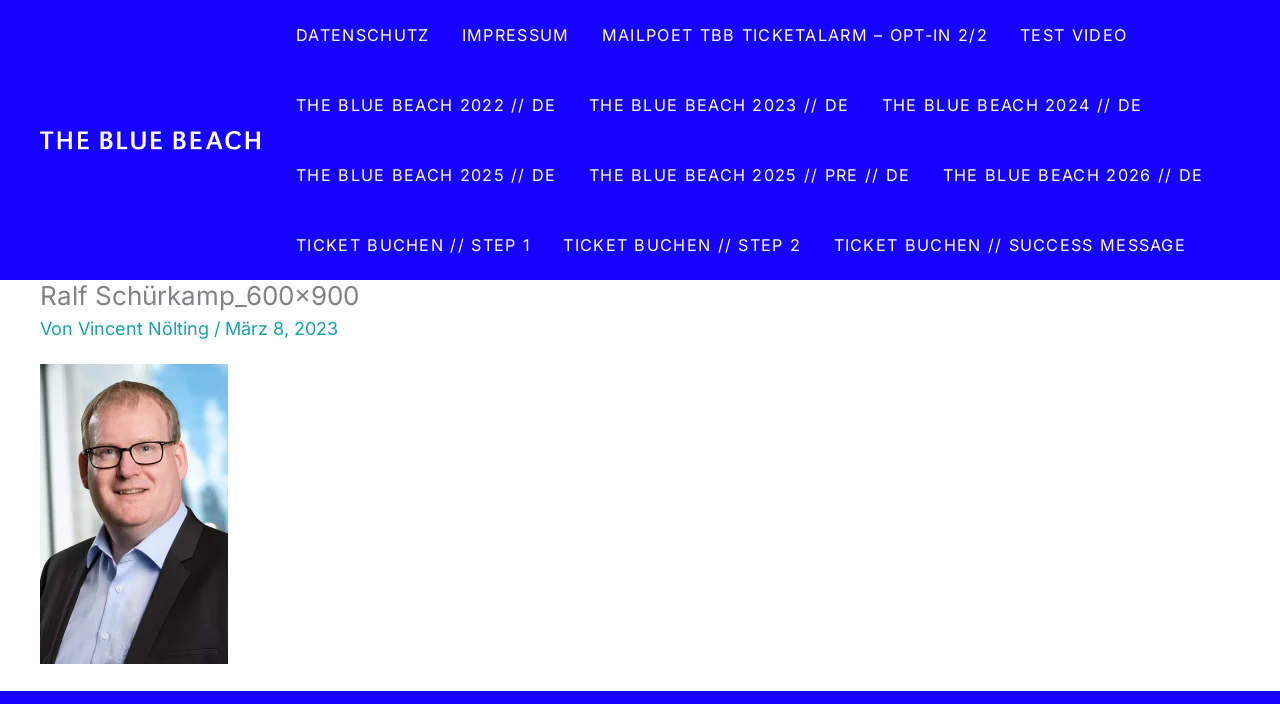

--- FILE ---
content_type: text/css
request_url: https://thebluebeach.de/content/cache/wpfc-minified/31eompg9/1wrz6.css
body_size: 21941
content:
.BorlabsCookie *{box-sizing:border-box}.BorlabsCookie *::before,.BorlabsCookie *::after{box-sizing:inherit}.BorlabsCookie * div,.BorlabsCookie * span,.BorlabsCookie * h1,.BorlabsCookie * h2,.BorlabsCookie * h3,.BorlabsCookie * h4,.BorlabsCookie * h5,.BorlabsCookie * h6,.BorlabsCookie * p,.BorlabsCookie * a,.BorlabsCookie * em,.BorlabsCookie * img,.BorlabsCookie * small,.BorlabsCookie * strike,.BorlabsCookie * strong,.BorlabsCookie * sub,.BorlabsCookie * sup,.BorlabsCookie * b,.BorlabsCookie * u,.BorlabsCookie * i,.BorlabsCookie * center,.BorlabsCookie * ol,.BorlabsCookie * ul,.BorlabsCookie * li,.BorlabsCookie * fieldset,.BorlabsCookie * form,.BorlabsCookie * label,.BorlabsCookie * legend{margin:0;padding:0;border:0;color:inherit;vertical-align:baseline;font-family:inherit;font-size:inherit;font-style:initial;font-weight:initial;letter-spacing:initial;line-height:initial;text-decoration:initial;text-transform:initial;word-spacing:initial}.borlabs-hide{display:none}.borlabs-position-fix{position:initial !important;transform:unset !important}._brlbs-btn-cookie-preference{display:inline-block;font-family:inherit;font-size:inherit;padding:.5em 1em;text-decoration:none;transition:background-color 125ms linear}.BorlabsCookie ._brlbs-cursor{cursor:pointer}.BorlabsCookie .text-left{text-align:left !important}.BorlabsCookie .text-center{text-align:center !important}.BorlabsCookie .text-right{text-align:right !important}.BorlabsCookie table._brlbs th{text-align:left}.BorlabsCookie table._brlbs td,.BorlabsCookie table._brlbs th{padding:.3rem}.BorlabsCookie ._brlbs-responsive-table{min-height:.01%;overflow:auto}.BorlabsCookie label._brlbs-focused{outline:Highlight;outline-color:-webkit-focus-ring-color;outline-style:solid;outline-width:2px}.BorlabsCookie .sr-only{position:absolute;width:1px;height:1px;padding:0;margin:-1px;overflow:hidden;clip:rect(0, 0, 0, 0);white-space:nowrap;border:0}.BorlabsCookie .sr-only-focusable:active,.BorlabsCookie .sr-only-focusable:focus{position:static;width:auto;height:auto;overflow:visible;clip:auto;white-space:normal}.BorlabsCookie .container,.BorlabsCookie .container-fluid,.BorlabsCookie .container-xl,.BorlabsCookie .container-lg,.BorlabsCookie .container-md,.BorlabsCookie .container-sm{width:100%;padding-right:15px;padding-left:15px;margin-right:auto;margin-left:auto}@media(min-width: 576px){.BorlabsCookie .container-sm,.BorlabsCookie .container{max-width:540px}}@media(min-width: 768px){.BorlabsCookie .container-md,.BorlabsCookie .container-sm,.BorlabsCookie .container{max-width:720px}}@media(min-width: 992px){.BorlabsCookie .container-lg,.BorlabsCookie .container-md,.BorlabsCookie .container-sm,.BorlabsCookie .container{max-width:960px}}@media(min-width: 1200px){.BorlabsCookie .container-xl,.BorlabsCookie .container-lg,.BorlabsCookie .container-md,.BorlabsCookie .container-sm,.BorlabsCookie .container{max-width:1140px}}.BorlabsCookie .row{display:flex;flex-wrap:wrap;margin-right:-15px;margin-left:-15px}.BorlabsCookie .no-gutters{margin-right:0;margin-left:0}.BorlabsCookie .no-gutters>.col,.BorlabsCookie .no-gutters>[class*=col-]{padding-right:0;padding-left:0}.BorlabsCookie .col-xl,.BorlabsCookie .col-xl-12,.BorlabsCookie .col-xl-11,.BorlabsCookie .col-xl-10,.BorlabsCookie .col-xl-9,.BorlabsCookie .col-xl-8,.BorlabsCookie .col-xl-7,.BorlabsCookie .col-xl-6,.BorlabsCookie .col-xl-5,.BorlabsCookie .col-xl-4,.BorlabsCookie .col-xl-3,.BorlabsCookie .col-xl-2,.BorlabsCookie .col-xl-1,.BorlabsCookie .col-lg,.BorlabsCookie .col-lg-12,.BorlabsCookie .col-lg-11,.BorlabsCookie .col-lg-10,.BorlabsCookie .col-lg-9,.BorlabsCookie .col-lg-8,.BorlabsCookie .col-lg-7,.BorlabsCookie .col-lg-6,.BorlabsCookie .col-lg-5,.BorlabsCookie .col-lg-4,.BorlabsCookie .col-lg-3,.BorlabsCookie .col-lg-2,.BorlabsCookie .col-lg-1,.BorlabsCookie .col-md,.BorlabsCookie .col-md-12,.BorlabsCookie .col-md-11,.BorlabsCookie .col-md-10,.BorlabsCookie .col-md-9,.BorlabsCookie .col-md-8,.BorlabsCookie .col-md-7,.BorlabsCookie .col-md-6,.BorlabsCookie .col-md-5,.BorlabsCookie .col-md-4,.BorlabsCookie .col-md-3,.BorlabsCookie .col-md-2,.BorlabsCookie .col-md-1,.BorlabsCookie .col-sm,.BorlabsCookie .col-sm-12,.BorlabsCookie .col-sm-11,.BorlabsCookie .col-sm-10,.BorlabsCookie .col-sm-9,.BorlabsCookie .col-sm-8,.BorlabsCookie .col-sm-7,.BorlabsCookie .col-sm-6,.BorlabsCookie .col-sm-5,.BorlabsCookie .col-sm-4,.BorlabsCookie .col-sm-3,.BorlabsCookie .col-sm-2,.BorlabsCookie .col-sm-1,.BorlabsCookie .col,.BorlabsCookie .col-12,.BorlabsCookie .col-11,.BorlabsCookie .col-10,.BorlabsCookie .col-9,.BorlabsCookie .col-8,.BorlabsCookie .col-7,.BorlabsCookie .col-6,.BorlabsCookie .col-5,.BorlabsCookie .col-4,.BorlabsCookie .col-3,.BorlabsCookie .col-2,.BorlabsCookie .col-1{position:relative;width:100%;min-height:1px;padding-right:15px;padding-left:15px}.BorlabsCookie .col{flex-basis:0;flex-grow:1;max-width:100%}.BorlabsCookie .col-1{flex:0 0 8.33333333%;max-width:8.33333333%}.BorlabsCookie .col-2{flex:0 0 16.66666667%;max-width:16.66666667%}.BorlabsCookie .col-3{flex:0 0 25%;max-width:25%}.BorlabsCookie .col-4{flex:0 0 33.33333333%;max-width:33.33333333%}.BorlabsCookie .col-5{flex:0 0 41.66666667%;max-width:41.66666667%}.BorlabsCookie .col-6{flex:0 0 50%;max-width:50%}.BorlabsCookie .col-7{flex:0 0 58.33333333%;max-width:58.33333333%}.BorlabsCookie .col-8{flex:0 0 66.66666667%;max-width:66.66666667%}.BorlabsCookie .col-9{flex:0 0 75%;max-width:75%}.BorlabsCookie .col-10{flex:0 0 83.33333333%;max-width:83.33333333%}.BorlabsCookie .col-11{flex:0 0 91.66666667%;max-width:91.66666667%}.BorlabsCookie .col-12{flex:0 0 100%;max-width:100%}@media(min-width: 576px){.BorlabsCookie .col-sm{flex-basis:0;flex-grow:1;max-width:100%}.BorlabsCookie .col-sm-1{flex:0 0 8.33333333%;max-width:8.33333333%}.BorlabsCookie .col-sm-2{flex:0 0 16.66666667%;max-width:16.66666667%}.BorlabsCookie .col-sm-3{flex:0 0 25%;max-width:25%}.BorlabsCookie .col-sm-4{flex:0 0 33.33333333%;max-width:33.33333333%}.BorlabsCookie .col-sm-5{flex:0 0 41.66666667%;max-width:41.66666667%}.BorlabsCookie .col-sm-6{flex:0 0 50%;max-width:50%}.BorlabsCookie .col-sm-7{flex:0 0 58.33333333%;max-width:58.33333333%}.BorlabsCookie .col-sm-8{flex:0 0 66.66666667%;max-width:66.66666667%}.BorlabsCookie .col-sm-9{flex:0 0 75%;max-width:75%}.BorlabsCookie .col-sm-10{flex:0 0 83.33333333%;max-width:83.33333333%}.BorlabsCookie .col-sm-11{flex:0 0 91.66666667%;max-width:91.66666667%}.BorlabsCookie .col-sm-12{flex:0 0 100%;max-width:100%}}@media(min-width: 768px){.BorlabsCookie .col-md{flex-basis:0;flex-grow:1;max-width:100%}.BorlabsCookie .col-md-1{flex:0 0 8.33333333%;max-width:8.33333333%}.BorlabsCookie .col-md-2{flex:0 0 16.66666667%;max-width:16.66666667%}.BorlabsCookie .col-md-3{flex:0 0 25%;max-width:25%}.BorlabsCookie .col-md-4{flex:0 0 33.33333333%;max-width:33.33333333%}.BorlabsCookie .col-md-5{flex:0 0 41.66666667%;max-width:41.66666667%}.BorlabsCookie .col-md-6{flex:0 0 50%;max-width:50%}.BorlabsCookie .col-md-7{flex:0 0 58.33333333%;max-width:58.33333333%}.BorlabsCookie .col-md-8{flex:0 0 66.66666667%;max-width:66.66666667%}.BorlabsCookie .col-md-9{flex:0 0 75%;max-width:75%}.BorlabsCookie .col-md-10{flex:0 0 83.33333333%;max-width:83.33333333%}.BorlabsCookie .col-md-11{flex:0 0 91.66666667%;max-width:91.66666667%}.BorlabsCookie .col-md-12{flex:0 0 100%;max-width:100%}}@media(min-width: 992px){.BorlabsCookie .col-lg{flex-basis:0;flex-grow:1;max-width:100%}.BorlabsCookie .col-lg-1{flex:0 0 8.33333333%;max-width:8.33333333%}.BorlabsCookie .col-lg-2{flex:0 0 16.66666667%;max-width:16.66666667%}.BorlabsCookie .col-lg-3{flex:0 0 25%;max-width:25%}.BorlabsCookie .col-lg-4{flex:0 0 33.33333333%;max-width:33.33333333%}.BorlabsCookie .col-lg-5{flex:0 0 41.66666667%;max-width:41.66666667%}.BorlabsCookie .col-lg-6{flex:0 0 50%;max-width:50%}.BorlabsCookie .col-lg-7{flex:0 0 58.33333333%;max-width:58.33333333%}.BorlabsCookie .col-lg-8{flex:0 0 66.66666667%;max-width:66.66666667%}.BorlabsCookie .col-lg-9{flex:0 0 75%;max-width:75%}.BorlabsCookie .col-lg-10{flex:0 0 83.33333333%;max-width:83.33333333%}.BorlabsCookie .col-lg-11{flex:0 0 91.66666667%;max-width:91.66666667%}.BorlabsCookie .col-lg-12{flex:0 0 100%;max-width:100%}}@media(min-width: 1200px){.BorlabsCookie .col-xl{flex-basis:0;flex-grow:1;max-width:100%}.BorlabsCookie .col-xl-1{flex:0 0 8.33333333%;max-width:8.33333333%}.BorlabsCookie .col-xl-2{flex:0 0 16.66666667%;max-width:16.66666667%}.BorlabsCookie .col-xl-3{flex:0 0 25%;max-width:25%}.BorlabsCookie .col-xl-4{flex:0 0 33.33333333%;max-width:33.33333333%}.BorlabsCookie .col-xl-5{flex:0 0 41.66666667%;max-width:41.66666667%}.BorlabsCookie .col-xl-6{flex:0 0 50%;max-width:50%}.BorlabsCookie .col-xl-7{flex:0 0 58.33333333%;max-width:58.33333333%}.BorlabsCookie .col-xl-8{flex:0 0 66.66666667%;max-width:66.66666667%}.BorlabsCookie .col-xl-9{flex:0 0 75%;max-width:75%}.BorlabsCookie .col-xl-10{flex:0 0 83.33333333%;max-width:83.33333333%}.BorlabsCookie .col-xl-11{flex:0 0 91.66666667%;max-width:91.66666667%}.BorlabsCookie .col-xl-12{flex:0 0 100%;max-width:100%}}.BorlabsCookie .d-block{display:block !important}.BorlabsCookie .d-flex{display:flex !important}@media(min-width: 576px){.BorlabsCookie .d-sm-block{display:block !important}.BorlabsCookie .d-sm-flex{display:flex !important}}@media(min-width: 768px){.BorlabsCookie .d-md-block{display:block !important}.BorlabsCookie .d-md-flex{display:flex !important}}@media(min-width: 992px){.BorlabsCookie .d-lg-block{display:block !important}.BorlabsCookie .d-lg-flex{display:flex !important}}@media(min-width: 1200px){.BorlabsCookie .d-xl-block{display:block !important}.BorlabsCookie .d-xl-flex{display:flex !important}}.BorlabsCookie .flex-row{flex-direction:row !important}.BorlabsCookie .flex-fill{flex:1 1 auto !important}.BorlabsCookie .justify-content-between{justify-content:space-between !important}.BorlabsCookie .align-items-start{align-items:flex-start !important}.BorlabsCookie .align-items-end{align-items:flex-end !important}.BorlabsCookie .align-items-center{align-items:center !important}.BorlabsCookie .align-items-baseline{align-items:baseline !important}.BorlabsCookie .align-items-stretch{align-items:stretch !important}@media(min-width: 576px){.BorlabsCookie .flex-sm-row{flex-direction:row !important}.BorlabsCookie .flex-sm-fill{flex:1 1 auto !important}.BorlabsCookie .justify-content-sm-between{justify-content:space-between !important}.BorlabsCookie .align-items-sm-start{align-items:flex-start !important}.BorlabsCookie .align-items-sm-end{align-items:flex-end !important}.BorlabsCookie .align-items-sm-center{align-items:center !important}.BorlabsCookie .align-items-sm-baseline{align-items:baseline !important}.BorlabsCookie .align-items-sm-stretch{align-items:stretch !important}}@media(min-width: 768px){.BorlabsCookie .flex-md-row{flex-direction:row !important}.BorlabsCookie .flex-md-fill{flex:1 1 auto !important}.BorlabsCookie .justify-content-md-between{justify-content:space-between !important}.BorlabsCookie .align-items-md-start{align-items:flex-start !important}.BorlabsCookie .align-items-md-end{align-items:flex-end !important}.BorlabsCookie .align-items-md-center{align-items:center !important}.BorlabsCookie .align-items-md-baseline{align-items:baseline !important}.BorlabsCookie .align-items-md-stretch{align-items:stretch !important}}@media(min-width: 992px){.BorlabsCookie .flex-lg-row{flex-direction:row !important}.BorlabsCookie .flex-lg-fill{flex:1 1 auto !important}.BorlabsCookie .justify-content-lg-between{justify-content:space-between !important}.BorlabsCookie .align-items-lg-start{align-items:flex-start !important}.BorlabsCookie .align-items-lg-end{align-items:flex-end !important}.BorlabsCookie .align-items-lg-center{align-items:center !important}.BorlabsCookie .align-items-lg-baseline{align-items:baseline !important}.BorlabsCookie .align-items-lg-stretch{align-items:stretch !important}}@media(min-width: 1200px){.BorlabsCookie .flex-xl-row{flex-direction:row !important}.BorlabsCookie .flex-xl-fill{flex:1 1 auto !important}.BorlabsCookie .justify-content-xl-between{justify-content:space-between !important}.BorlabsCookie .align-items-xl-start{align-items:flex-start !important}.BorlabsCookie .align-items-xl-end{align-items:flex-end !important}.BorlabsCookie .align-items-xl-center{align-items:center !important}.BorlabsCookie .align-items-xl-baseline{align-items:baseline !important}.BorlabsCookie .align-items-xl-stretch{align-items:stretch !important}}.BorlabsCookie .w-25{width:25% !important}.BorlabsCookie .w-50{width:50% !important}.BorlabsCookie .w-75{width:75% !important}.BorlabsCookie .w-100{width:100% !important}.BorlabsCookie .w-auto{width:auto !important}.BorlabsCookie .h-25{height:25% !important}.BorlabsCookie .h-50{height:50% !important}.BorlabsCookie .h-75{height:75% !important}.BorlabsCookie .h-100{height:100% !important}.BorlabsCookie .h-auto{height:auto !important}.BorlabsCookie .mw-100{max-width:100% !important}.BorlabsCookie .mh-100{max-height:100% !important}.BorlabsCookie .min-vw-100{min-width:100vw !important}.BorlabsCookie .min-vh-100{min-height:100vh !important}.BorlabsCookie .vw-100{width:100vw !important}.BorlabsCookie .vh-100{height:100vh !important}.BorlabsCookie ._brlbs-animated{-webkit-animation-duration:1s;animation-duration:1s;-webkit-animation-fill-mode:both;animation-fill-mode:both}.BorlabsCookie ._brlbs-animated.infinite{-webkit-animation-iteration-count:infinite;animation-iteration-count:infinite}.BorlabsCookie ._brlbs-animated.delay-1s{-webkit-animation-delay:1s;animation-delay:1s}.BorlabsCookie ._brlbs-animated.delay-2s{-webkit-animation-delay:2s;animation-delay:2s}.BorlabsCookie ._brlbs-animated.delay-3s{-webkit-animation-delay:3s;animation-delay:3s}.BorlabsCookie ._brlbs-animated.delay-4s{-webkit-animation-delay:4s;animation-delay:4s}.BorlabsCookie ._brlbs-animated.delay-5s{-webkit-animation-delay:5s;animation-delay:5s}.BorlabsCookie ._brlbs-animated.fast{-webkit-animation-duration:800ms;animation-duration:800ms}.BorlabsCookie ._brlbs-animated.faster{-webkit-animation-duration:500ms;animation-duration:500ms}.BorlabsCookie ._brlbs-animated.slow{-webkit-animation-duration:2s;animation-duration:2s}.BorlabsCookie ._brlbs-animated.slower{-webkit-animation-duration:3s;animation-duration:3s}@media(print), (prefers-reduced-motion: reduce){.BorlabsCookie ._brlbs-animated{-webkit-animation-duration:1ms !important;animation-duration:1ms !important;transition-duration:1ms !important;-webkit-animation-iteration-count:1 !important;animation-iteration-count:1 !important}}.BorlabsCookie._brlbs-switch-consent{align-items:center;display:flex;font-size:inherit}.BorlabsCookie._brlbs-switch-consent ._brlbs-btn-switch--textRight{margin-right:2em}.BorlabsCookie ._brlbs-title{display:inline-block;vertical-align:middle;margin-bottom:0}.BorlabsCookie ._brlbs-title::before{content:"|";display:inline-block;margin:0 .25rem 0 0}.BorlabsCookie ._brlbs-checkbox{color:inherit;cursor:pointer;display:block;padding-left:2em;position:relative}.BorlabsCookie ._brlbs-checkbox input{position:absolute;opacity:0 !important;width:auto;z-index:-1}.BorlabsCookie ._brlbs-checkbox input:checked~._brlbs-checkbox-indicator::after{opacity:1}.BorlabsCookie ._brlbs-checkbox input:disabled~._brlbs-checkbox-indicator::after{opacity:1}.BorlabsCookie ._brlbs-checkbox ._brlbs-checkbox-indicator{border-style:solid;border-width:2px;padding:0 !important;position:absolute;left:0;top:0;height:20px;width:20px;transition:.25s}.BorlabsCookie ._brlbs-checkbox ._brlbs-checkbox-indicator::after{content:"";border-style:solid;border-width:0 2px 2px 0;border-radius:1px;position:absolute;left:5px;top:1px;height:11px;width:6px;transform:rotate(45deg);opacity:0}.BorlabsCookie ._brlbs-btn-switch{position:relative;display:inline-block;margin:0;width:50px;height:26px;vertical-align:middle}.BorlabsCookie ._brlbs-btn-switch input{opacity:0;width:0;height:0}.BorlabsCookie ._brlbs-btn-switch input:checked+._brlbs-slider{background-color:#2295f3}.BorlabsCookie ._brlbs-btn-switch input:checked+._brlbs-slider:before{transform:translateX(24px)}.BorlabsCookie ._brlbs-btn-switch ._brlbs-slider{position:absolute;cursor:pointer;top:0;left:0;right:0;bottom:0;background-color:#bbc0c7;transition:.4s}.BorlabsCookie ._brlbs-btn-switch ._brlbs-slider::before{position:absolute;content:"";height:18px;width:18px;left:4px;bottom:4px;background-color:#fff;transition:.4s}.BorlabsCookie ._brlbs-btn-switch-status{position:absolute;top:50%;right:calc(100% + 6px);transform:translateY(-50%)}.BorlabsCookie ._brlbs-btn-switch--textRight ._brlbs-btn-switch-status{right:auto;left:calc(100% + 6px)}.BorlabsCookie ._brlbs-btn-switch-status::before{content:attr(data-inactive);white-space:nowrap}.BorlabsCookie ._brlbs-btn-switch>input:checked~._brlbs-btn-switch-status::before{content:attr(data-active)}#BorlabsCookieBox a{font-size:inherit;font-style:inherit;font-weight:inherit;letter-spacing:inherit;line-height:inherit;text-decoration:inherit;text-transform:inherit;word-spacing:inherit}#BorlabsCookieBox a:focus{outline:Highlight !important;outline-color:-webkit-focus-ring-color !important;outline-style:solid !important;outline-width:2px !important}#BorlabsCookieBox:not(._brlbs-keyboard) a:focus{outline:0 !important}#BorlabsCookieBox ._brlbs-animated{visibility:visible}#BorlabsCookieBox .container{background:inherit;display:block;float:none;padding-left:15px;padding-right:15px;margin-left:auto;margin-right:auto;min-height:auto;position:inherit}#BorlabsCookieBox ._brlbs-bar .container{overflow:auto !important;width:100% !important;max-width:none !important;margin-left:auto;margin-right:auto;padding-left:15px;padding-right:15px}#BorlabsCookieBox ._brlbs-box .container{overflow:auto !important;width:auto !important}#BorlabsCookieBox .container::before{display:initial}#BorlabsCookieBox .container::after{content:" ";display:block;height:2px}#BorlabsCookieBox .container .row{background:inherit;color:inherit;display:flex;min-width:1px;pointer-events:inherit;width:auto;max-width:none}#BorlabsCookieBox .container .row.no-gutters{margin-left:0;margin-right:0}#BorlabsCookieBox .container .row::before,#BorlabsCookieBox .container .row::after{display:initial}#BorlabsCookieBox .bcac-item{margin:.5em 0;padding:.5em}#BorlabsCookieBox .bcac-item ._brlbs-h4{font-size:1.25em;margin:0 0 .25em 0}#BorlabsCookieBox .bcac-item p{font-size:.875em}#BorlabsCookieBox .bcac-item p,#BorlabsCookieBox .bcac-item span{color:inherit}#BorlabsCookieBox>div{display:none}#BorlabsCookieBox>div.show-cookie-box{display:flex}#BorlabsCookieBox>div:not(._brlbs-block-content){position:absolute;width:100%;z-index:999999}#BorlabsCookieBox>div:not(._brlbs-block-content).top-left{top:0}#BorlabsCookieBox>div:not(._brlbs-block-content).top-center{top:0}#BorlabsCookieBox>div:not(._brlbs-block-content).top-right{top:0}#BorlabsCookieBox>div:not(._brlbs-block-content).middle-left{top:50%}#BorlabsCookieBox>div:not(._brlbs-block-content).middle-center{top:50%}#BorlabsCookieBox>div:not(._brlbs-block-content).middle-right{top:50%}#BorlabsCookieBox>div:not(._brlbs-block-content).bottom-left{bottom:0}#BorlabsCookieBox>div:not(._brlbs-block-content).bottom-center{bottom:0}#BorlabsCookieBox>div:not(._brlbs-block-content).bottom-right{bottom:0}#BorlabsCookieBox h3,#BorlabsCookieBox ._brlbs-h3{background:inherit;color:inherit;font-family:inherit;font-size:1.625em;line-height:1.125em;word-break:break-all}#BorlabsCookieBox ul{display:flex;flex-flow:wrap;justify-content:center;list-style:none;margin:.9375em 0;padding:0}#BorlabsCookieBox ul li{color:inherit;font-family:inherit;font-size:1em;line-height:1.25em;list-style:none;margin:0 .9375em .375em 0}#BorlabsCookieBox ul li:last-child{margin:0}#BorlabsCookieBox ul li::before{content:"●";margin:0 4px 0 0}#BorlabsCookieBox p{color:inherit;font-family:inherit;font-size:1em;line-height:1.4em;margin:.9375em 0}#BorlabsCookieBox p:last-child{margin:0}#BorlabsCookieBox p ._brlbs-paragraph:last-child{margin-bottom:0}#BorlabsCookieBox ._brlbs-flex-center{display:flex;align-items:center;justify-content:center}#BorlabsCookieBox ._brlbs-flex-center p{margin-bottom:0}#BorlabsCookieBox ._brlbs-flex-left{display:flex;align-items:center;justify-content:left;margin:0 0 .9375em 0}#BorlabsCookieBox ._brlbs-actions{display:inline}#BorlabsCookieBox ._brlbs-accept{font-family:inherit;text-align:center}#BorlabsCookieBox ._brlbs-block-content{background:rgba(0,0,0,0);left:0;position:fixed;height:100%;top:0;width:100%;z-index:999999}#BorlabsCookieBox ._brlbs-block-content._brlbs-bg-animation{transition:background-color 250ms linear}#BorlabsCookieBox ._brlbs-block-content._brlbs-bg-dark{background:rgba(0,0,0,.6)}#BorlabsCookieBox ._brlbs-branding{font-family:inherit;font-size:.75em;margin:0}#BorlabsCookieBox ._brlbs-branding a{text-decoration:none}#BorlabsCookieBox ._brlbs-branding img{display:inline-block;max-height:16px;max-width:16px;vertical-align:middle}#BorlabsCookieBox ._brlbs-btn{display:inline-block;font-family:inherit;font-size:1.25em;padding:.75em 2em;text-decoration:none;transition:background-color 125ms linear}#BorlabsCookieBox ._brlbs-paragraph{display:block;margin-bottom:.6em}#BorlabsCookieBox ._brlbs-paragraph._brlbs-text-technology{display:inline}#BorlabsCookieBox ._brlbs-paragraph._brlbs-text-personal-data{display:inline}#BorlabsCookieBox ._brlbs-paragraph._brlbs-text-more-information{display:inline}#BorlabsCookieBox ._brlbs-paragraph._brlbs-text-no-commitment{display:inline}#BorlabsCookieBox ._brlbs-paragraph._brlbs-text-revoke{display:inline}#BorlabsCookieBox ._brlbs-paragraph._brlbs-text-individual-settings{display:inline}#BorlabsCookieBox ._brlbs-paragraph._brlbs-text-non-eu-data-transfer{margin-top:.6em}#BorlabsCookieBox .cookie-logo{height:auto;max-width:48px;padding:0 8px 0 0;vertical-align:middle;width:100%}#BorlabsCookieBox ._brlbs-legal{font-family:inherit;font-size:.75em;text-align:center}#BorlabsCookieBox ._brlbs-manage{font-family:inherit;font-size:.75em;text-align:center}#BorlabsCookieBox ._brlbs-refuse{font-family:inherit;font-size:.75em;text-align:center}#BorlabsCookieBox ._brlbs-refuse a{color:inherit}#BorlabsCookieBox ._brlbs-manage-btn{font-family:inherit;text-align:center}#BorlabsCookieBox ._brlbs-manage-btn a{font-size:1.25em;color:inherit}#BorlabsCookieBox ._brlbs-manage-btn a:hover{color:inherit}#BorlabsCookieBox ._brlbs-refuse-btn{font-family:inherit;text-align:center}#BorlabsCookieBox ._brlbs-refuse-btn a{font-size:1.25em;color:inherit}#BorlabsCookieBox ._brlbs-refuse-btn a:hover{color:inherit}#BorlabsCookieBox .top-left{align-items:flex-start;justify-content:flex-start}#BorlabsCookieBox .top-center{align-items:flex-start;justify-content:center}#BorlabsCookieBox .top-right{align-items:flex-start;justify-content:flex-end}#BorlabsCookieBox .middle-left{align-items:center;justify-content:flex-start}#BorlabsCookieBox .middle-center{align-items:center;justify-content:center}#BorlabsCookieBox .middle-right{align-items:center;justify-content:flex-end}#BorlabsCookieBox .bottom-left{align-items:flex-end;justify-content:flex-start}#BorlabsCookieBox .bottom-center{align-items:flex-end;justify-content:center}#BorlabsCookieBox .bottom-right{align-items:flex-end;justify-content:flex-end}#BorlabsCookieBox ._brlbs-box,#BorlabsCookieBox ._brlbs-bar{box-shadow:0 4px 8px rgba(0,0,0,.2);padding:15px 0;max-height:100vh;overflow:auto}#BorlabsCookieBox ._brlbs-bar-wrap{display:block;max-width:100%;width:100%;z-index:1000000}#BorlabsCookieBox ._brlbs-bar-wrap._brlbs-position-fixed{position:fixed}#BorlabsCookieBox ._brlbs-bar-wrap .cookie-preference ._brlbs-flex-center{justify-content:left}#BorlabsCookieBox ._brlbs-bar._brlbs-bar-slim .cookie-box p{margin:0}#BorlabsCookieBox ._brlbs-bar._brlbs-bar-slim .cookie-box p._brlbs-accept{margin:.9375em 0}#BorlabsCookieBox ._brlbs-bar._brlbs-bar-slim ._brlbs-actions-mobile{display:none}#BorlabsCookieBox ._brlbs-bar ul{justify-content:center;margin:.5em 0}#BorlabsCookieBox ._brlbs-bar ._brlbs-no-padding-right{padding-right:0}#BorlabsCookieBox ._brlbs-bar ._brlbs-separator::before{content:"|";display:inline-block;margin:0 2px}#BorlabsCookieBox ._brlbs-bar .cookie-logo{padding:0 8px 0 0;vertical-align:middle;width:100%}#BorlabsCookieBox ._brlbs-bar ._brlbs-legal{text-align:center}#BorlabsCookieBox ._brlbs-box-wrap{display:block;max-width:550px;width:100%;z-index:1000000}#BorlabsCookieBox ._brlbs-box-wrap._brlbs-position-fixed{position:fixed}#BorlabsCookieBox ._brlbs-box._brlbs-box-slim>.container ._brlbs-manage{margin:0}#BorlabsCookieBox ._brlbs-box._brlbs-box-slim>.container ._brlbs-refuse{margin:.5em 0 0 0}#BorlabsCookieBox ._brlbs-box ._brlbs-separator::before{content:"|";display:inline-block;margin:0 2px}#BorlabsCookieBox .cookie-preference .container.not-visible{height:0}#BorlabsCookieBox .cookie-preference table{margin:1em 0 0 0;width:100%}#BorlabsCookieBox .cookie-preference table tr td,#BorlabsCookieBox .cookie-preference table tr th{border-bottom:1px solid}#BorlabsCookieBox .cookie-preference table tr:last-child td,#BorlabsCookieBox .cookie-preference table tr:last-child th{border-bottom:0}#BorlabsCookieBox .cookie-preference table th{text-align:left;width:40%}#BorlabsCookieBox .cookie-preference table td{text-align:left}#BorlabsCookieBox .cookie-preference table td,#BorlabsCookieBox .cookie-preference table th{font-size:.875em;padding:.25em .5em}#BorlabsCookieBox .cookie-preference ._brlbs-accept{text-align:left}#BorlabsCookieBox .cookie-preference ._brlbs-btn{font-size:1em;margin:0 0 .9375em 0;padding:.75em 1.5em}#BorlabsCookieBox .cookie-preference ._brlbs-legal{text-align:right}#BorlabsCookieBox .cookie-preference ._brlbs-pp-url{overflow:hidden;text-overflow:ellipsis;width:100%;max-width:0}#BorlabsCookieBox .cookie-preference ._brlbs-refuse{margin:0 0 .9375em 0;text-align:right}#BorlabsCookieBox .cookie-preference ._brlbs-separator::before{content:"|";display:inline-block;margin:0 2px}#BorlabsCookieBox ._brlbs-bar-advanced ul,#BorlabsCookieBox ._brlbs-box-advanced ul{justify-content:space-between}#BorlabsCookieBox ._brlbs-bar-advanced ul li,#BorlabsCookieBox ._brlbs-box-advanced ul li{line-height:1.375em;margin:0 .9375em .875em 0}#BorlabsCookieBox ._brlbs-bar-advanced ul li::before,#BorlabsCookieBox ._brlbs-box-advanced ul li::before{content:"";margin:0}#BorlabsCookieBox ._brlbs-box-plus-wrap{max-width:768px}#BorlabsCookieBox ._brlbs-box-plus #CookieBoxTextDescription{padding-top:10px;overflow:visible;max-height:100%}#BorlabsCookieBox ._brlbs-box-plus ._brlbs-legal{padding-top:10px}#BorlabsCookieBox ._brlbs-box-plus ._brlbs-button-area{padding-top:.475em}#BorlabsCookieBox ._brlbs-box-plus ._brlbs-button-area p:last-child{margin:.475em 0}#BorlabsCookieBox ._brlbs-box-plus ul{display:block}#BorlabsCookieBox ._brlbs-box-plus ul li{line-height:1.375em;padding:.475em .9375em .475em 0}#BorlabsCookieBox ._brlbs-box-plus ul li ._brlbs-checkbox{font-weight:600}#BorlabsCookieBox ._brlbs-box-plus ul li ._brlbs-service-group-description{padding-top:8px}#BorlabsCookieBox ._brlbs-box-plus ul li::before{content:"";margin:0}#CookieBoxTextDescription{overflow:auto;max-height:50vh}#CookiePrefDescription{overflow:auto;max-height:40vh}.BorlabsCookie ._brlbs-content-blocker{line-height:1.5em}.BorlabsCookie ._brlbs-content-blocker ._brlbs-caption{padding:1em}.BorlabsCookie ._brlbs-content-blocker ._brlbs-caption label{color:inherit}.BorlabsCookie ._brlbs-content-blocker ._brlbs-caption label input{background:none;border:0;display:inline-block;height:auto;margin:inherit;position:static;vertical-align:middle;width:auto;-webkit-appearance:auto}.BorlabsCookie ._brlbs-content-blocker ._brlbs-caption label input::before{content:""}.BorlabsCookie ._brlbs-content-blocker ._brlbs-caption label small{vertical-align:middle}.BorlabsCookie ._brlbs-content-blocker ._brlbs-caption p{margin-bottom:1em}.BorlabsCookie ._brlbs-content-blocker ._brlbs-caption p:last-child{margin:0}.BorlabsCookie ._brlbs-content-blocker ._brlbs-caption small{font-size:.875em}.BorlabsCookie ._brlbs-content-blocker ._brlbs-default{background:#efefef;margin-bottom:1em;padding:1em;text-align:center}.BorlabsCookie ._brlbs-content-blocker ._brlbs-default label input{vertical-align:middle;width:auto}.BorlabsCookie ._brlbs-content-blocker ._brlbs-default p{margin-bottom:1em}.BorlabsCookie ._brlbs-content-blocker ._brlbs-default p:last-child{margin:0}.BorlabsCookie ._brlbs-content-blocker ._brlbs-default small{font-size:.875em}.BorlabsCookie ._brlbs-content-blocker ._brlbs-embed{margin-bottom:1em;position:relative;display:inline-block;overflow:hidden}.BorlabsCookie ._brlbs-content-blocker ._brlbs-embed ._brlbs-thumbnail{display:block;max-width:100%}.BorlabsCookie ._brlbs-content-blocker ._brlbs-embed ._brlbs-caption{top:50%;left:0;position:absolute;width:100%;text-align:center;transform:translateY(-50%)}.BorlabsCookie ._brlbs-content-blocker ._brlbs-embed a._brlbs-btn{display:inline-flex;align-items:center;justify-content:center}.BorlabsCookie ._brlbs-content-blocker ._brlbs-embed a._brlbs-btn._brlbs-icon-play-black::before{background:url("data:image/svg+xml,%3Csvg version=%271.1%27 xmlns=%27http://www.w3.org/2000/svg%27 xmlns:xlink=%27http://www.w3.org/1999/xlink%27 x=%270%27 y=%270%27 width=%2778%27 height=%2778%27 viewBox=%270, 0, 78, 78%27%3E%3Cg id=%27Layer_1%27%3E%3Cg%3E%3Cpath d=%27M7.5,71.5 L7.5,7.5 L55.5,37.828 L7.5,71.5%27 fill=%27%23000000%27/%3E%3Cpath d=%27M7.5,71.5 L7.5,7.5 L55.5,37.828 L7.5,71.5%27 fill-opacity=%270%27 stroke=%27%23000000%27 stroke-width=%2712%27 stroke-linecap=%27round%27 stroke-linejoin=%27round%27/%3E%3C/g%3E%3C/g%3E%3C/svg%3E") no-repeat center;background-size:contain;content:" ";display:inline-block;margin-right:4px;height:1.142857143em;width:.857142857em}.BorlabsCookie ._brlbs-content-blocker ._brlbs-embed a._brlbs-btn._brlbs-icon-play-white::before{background:url("data:image/svg+xml,%3Csvg version=%271.1%27 xmlns=%27http://www.w3.org/2000/svg%27 xmlns:xlink=%27http://www.w3.org/1999/xlink%27 x=%270%27 y=%270%27 width=%2778%27 height=%2778%27 viewBox=%270, 0, 78, 78%27%3E%3Cg id=%27Layer_1%27%3E%3Cg%3E%3Cpath d=%27M7.5,71.5 L7.5,7.5 L55.5,37.828 L7.5,71.5%27 fill=%27%23ffffff%27/%3E%3Cpath d=%27M7.5,71.5 L7.5,7.5 L55.5,37.828 L7.5,71.5%27 fill-opacity=%270%27 stroke=%27%23ffffff%27 stroke-width=%2712%27 stroke-linecap=%27round%27 stroke-linejoin=%27round%27/%3E%3C/g%3E%3C/g%3E%3C/svg%3E") no-repeat center;background-size:contain;content:" ";display:inline-block;margin-right:4px;height:1.142857143em;width:.857142857em}.BorlabsCookie ._brlbs-content-blocker ._brlbs-btn{display:inline-block;font-family:inherit;padding:.5em 1em;text-decoration:none;transition:background-color 125ms linear}._brlbs-fluid-width-video-wrapper{padding:56.2963% 0 0 0;position:relative;width:100%}._brlbs-fluid-width-video-wrapper iframe{position:absolute;top:0;left:0;width:100%;height:100%}.fusion-video .BorlabsCookie{top:0;left:0;position:absolute}.bricks-video-wrapper .BorlabsCookie,.brxe-video .BorlabsCookie{position:absolute;width:100%;height:100%;top:0}.bricks-video-wrapper .BorlabsCookie ._brlbs-embed,.brxe-video .BorlabsCookie ._brlbs-embed{width:100%}.bricks-video-wrapper .BorlabsCookie ._brlbs-embed ._brlbs-thumbnail,.brxe-video .BorlabsCookie ._brlbs-embed ._brlbs-thumbnail{width:100%}.wp-embed-responsive .wp-embed-aspect-16-9 .wp-block-embed__wrapper .BorlabsCookie{top:0;left:0;position:absolute}.wpb_video_widget .wpb_video_wrapper .BorlabsCookie{display:block;height:100%;left:0;margin:0;position:absolute;top:0;width:100%}.wpb_wrapper .fb_type_standard{height:auto}#BorlabsCookieBoxWidget{position:fixed;transition:all 500ms ease;opacity:1;line-height:0;z-index:999998;padding:20px}#BorlabsCookieBoxWidget:hover{opacity:.8}#BorlabsCookieBoxWidget svg{width:48px;height:48px;filter:drop-shadow(0 0 4px rgba(0, 0, 0, 0.2))}#BorlabsCookieBoxWidget.bottom-left{left:0;bottom:0}#BorlabsCookieBoxWidget.bottom-right{bottom:0;right:0}@media(max-width: 424px){#BorlabsCookieBox ._brlbs-bar._brlbs-bar-slim ._brlbs-separator::before{content:"";display:block;margin:0}}@media(min-width: 576px){#BorlabsCookieBox ._brlbs-bar ul.show-cookie-logo{margin:.5em 0 0 16.6666666667%}}@media(max-width: 767px){#BorlabsCookieBox ._brlbs-box,#BorlabsCookieBox ._brlbs-bar{max-height:85vh}#BorlabsCookieBox ._brlbs-box-plus-wrap{max-width:550px}#BorlabsCookieBox ._brlbs-bar._brlbs-bar-slim p{margin:0 0 .5em 0}#BorlabsCookieBox ._brlbs-bar._brlbs-bar-slim ._brlbs-actions{display:none}#BorlabsCookieBox ._brlbs-bar._brlbs-bar-slim p._brlbs-actions-mobile{display:block;margin:.9375em 0;text-align:center}#BorlabsCookieBox ._brlbs-bar .align-items-center{align-items:flex-start !important}#BorlabsCookieBox .cookie-preference ._brlbs-accept,#BorlabsCookieBox .cookie-preference ._brlbs-refuse{text-align:center}#BorlabsCookieBoxWidget._brlbs-hide-mobile{opacity:0;pointer-events:none;transform:translateY(25px)}#BorlabsCookieBoxWidget svg{width:32px;height:32px}}
._brlbs-animated {
--animate-duration: 1s;
--animate-delay: 1s;
}
@keyframes _brlbs-zoomInUp {
from {
opacity: 0;
transform: scale3d(0.1, 0.1, 0.1) translate3d(0, 1000px, 0);
animation-timing-function: cubic-bezier(0.55, 0.055, 0.675, 0.19);
}
60% {
opacity: 1;
transform: scale3d(0.475, 0.475, 0.475) translate3d(0, -60px, 0);
animation-timing-function: cubic-bezier(0.175, 0.885, 0.32, 1);
}
}
#BorlabsCookieBox ._brlbs-zoomInUp {
animation-name: _brlbs-zoomInUp;
}
@keyframes _brlbs-zoomOut {
from {
opacity: 1;
}
50% {
opacity: 0;
transform: scale3d(0.3, 0.3, 0.3);
}
to {
opacity: 0;
}
}
#BorlabsCookieBox ._brlbs-zoomOut {
animation-name: _brlbs-zoomOut;
}
#BorlabsCookieBox * { font-family: Inter; }#BorlabsCookieBox ._brlbs-bar-advanced ul, #BorlabsCookieBox ._brlbs-box-advanced ul { justify-content: space-around; }#BorlabsCookieBox ._brlbs-bar, #BorlabsCookieBox ._brlbs-box { background: #18a1ad; border-radius: 4px; color: #ffffff; font-size: 16px; }#BorlabsCookieBox a { color: #15eda3; }#BorlabsCookieBox a:hover { color: #15eda3; }#BorlabsCookieBox ._brlbs-btn { background: #f7f7f7; border-radius: 4px; color: #555; }#BorlabsCookieBox ._brlbs-btn:hover { background: #e6e6e6; border-radius: 4px; color: #555; }#BorlabsCookieBox ._brlbs-refuse-btn a, #BorlabsCookieBox a._brlbs-refuse-btn { background: #f7f7f7; border-radius: 4px; color: #555; }#BorlabsCookieBox ._brlbs-refuse-btn a:hover, #BorlabsCookieBox a._brlbs-refuse-btn:hover { background: #e6e6e6; border-radius: 4px; color: #555; }#BorlabsCookieBox ._brlbs-manage-btn a { background: #123456; border-radius: 4px; color: #fff; }#BorlabsCookieBox ._brlbs-manage-btn a:hover { background: #123456; border-radius: 4px; color: #fff; }#BorlabsCookieBox ._brlbs-btn-accept-all { background: #28a745; border-radius: 4px; color: #fff; }#BorlabsCookieBox ._brlbs-btn-accept-all:hover { background: #30c553; border-radius: 4px; color: #fff; }#BorlabsCookieBox ._brlbs-btn-accept-all { background: #28a745; border-radius: 4px; color: #fff; }#BorlabsCookieBox ._brlbs-btn-accept-all:hover { background: #30c553; border-radius: 4px; color: #fff; }#BorlabsCookieBox ._brlbs-legal { color: #aaa; }#BorlabsCookieBox ._brlbs-legal a { color: inherit; }#BorlabsCookieBox ._brlbs-legal a:hover { color: #aaa; }#BorlabsCookieBox ._brlbs-branding { color: #fff; }#BorlabsCookieBox ._brlbs-branding a { color: inherit; }#BorlabsCookieBox ._brlbs-branding a:hover { color: inherit; }#BorlabsCookieBox ._brlbs-manage a { color: #15eda3; }#BorlabsCookieBox ._brlbs-manage a:hover { color: #15eda3; }#BorlabsCookieBox ._brlbs-refuse { color: #888; }#BorlabsCookieBox ._brlbs-refuse a:hover { color: #888; }#BorlabsCookieBox ul li::before { color: #28a745; }#BorlabsCookieBox .cookie-box ._brlbs-btn { width: 100%; }.BorlabsCookie ._brlbs-btn-switch ._brlbs-slider { background-color: #bdc1c8; }.BorlabsCookie ._brlbs-btn-switch input:checked + ._brlbs-slider { background-color: #15eda3; }.BorlabsCookie ._brlbs-btn-switch ._brlbs-slider::before { background-color: #fff; }.BorlabsCookie ._brlbs-btn-switch input:checked + ._brlbs-slider:before { background-color: #fff; }.BorlabsCookie ._brlbs-checkbox ._brlbs-checkbox-indicator { background-color: #fff; border-color: #a72828; border-radius: 4px; }.BorlabsCookie ._brlbs-checkbox input:checked ~ ._brlbs-checkbox-indicator { background-color: #15eda3; border-color: #15eda3; }.BorlabsCookie ._brlbs-checkbox input:checked ~ ._brlbs-checkbox-indicator::after { border-color: #fff; }.BorlabsCookie ._brlbs-checkbox input:disabled ~ ._brlbs-checkbox-indicator { background-color: #e6e6e6; border-color: #e6e6e6; }.BorlabsCookie ._brlbs-checkbox input:disabled ~ ._brlbs-checkbox-indicator::after { border-color: #999; }#BorlabsCookieBox .bcac-item { background-color: #18a1ad; border-radius: 0px; color: #ffffff; }#BorlabsCookieBox .cookie-preference table { background-color: #18a1ad; border-radius: 0px; color: #ffffff; }#BorlabsCookieBox .cookie-preference table { background-color: #18a1ad; border-radius: 0px; color: #ffffff; }#BorlabsCookieBox .cookie-preference table tr td, #BorlabsCookieBox .cookie-preference table tr th { background-color: #18a1ad; border-color: #eee; }.BorlabsCookie ._brlbs-btn-switch ._brlbs-slider { border-radius: 34px; }.BorlabsCookie ._brlbs-btn-switch ._brlbs-slider::before { border-radius: 50%; }.BorlabsCookie ._brlbs-content-blocker { font-family: inherit; font-size: 14px; }.BorlabsCookie ._brlbs-content-blocker ._brlbs-caption { background: hsla(0, 0%, 0%, 0.8); color: #fff; }.BorlabsCookie ._brlbs-content-blocker ._brlbs-caption a { color: #28a745; }.BorlabsCookie ._brlbs-content-blocker ._brlbs-caption a:hover { color: #30c553; }.BorlabsCookie ._brlbs-content-blocker a._brlbs-btn { background: #28a745; border-radius: 4px; color: #fff; }.BorlabsCookie ._brlbs-content-blocker a._brlbs-btn:hover { background: #30c553; color: #fff; }#BorlabsCookieBoxWidget svg {color: #18a1ad;}a._brlbs-btn-cookie-preference { background: #28a745 !important; border-radius: 4px !important; color: #fff !important; }a._brlbs-btn-cookie-preference:hover { background: #30c553 !important; color: #fff !important; }.BorlabsCookie ._brlbs-facebook {
border: 1px solid #e1e8ed;
border-radius: 6px;
max-width: 516px;
padding: 3px 0;
}
.BorlabsCookie ._brlbs-facebook a._brlbs-btn {
background: #4267b2;
border-radius: 2px;
}
.BorlabsCookie ._brlbs-facebook a._brlbs-btn:hover {
background: #3b5998;
}
.BorlabsCookie ._brlbs-google-maps a._brlbs-btn {
background: #4285f4;
border-radius: 3px;
}
.BorlabsCookie ._brlbs-google-maps a._brlbs-btn:hover {
background: #fff;
color: #4285f4;
}.BorlabsCookie ._brlbs-instagram {
border: 1px solid #e1e8ed;
border-radius: 6px;
max-width: 516px;
padding: 3px 0;
}
.BorlabsCookie ._brlbs-instagram a._brlbs-btn {
background: #3897f0;
border-radius: 4px;
}
.BorlabsCookie ._brlbs-instagram a._brlbs-btn:hover {
background: #117ee4;
}
.BorlabsCookie ._brlbs-twitter {
border: 1px solid #e1e8ed;
border-radius: 3px;
max-width: 516px;
}
.BorlabsCookie ._brlbs-twitter a._brlbs-btn {
background: #1da1f2;
border-radius: 0;
}
.BorlabsCookie ._brlbs-twitter a._brlbs-btn:hover {
background: #fff;
color: #1da1f2;
}
.BorlabsCookie ._brlbs-video-vimeo a._brlbs-btn {
background: #00adef;
border-radius: 20px;
}
.BorlabsCookie ._brlbs-video-vimeo a._brlbs-btn:hover {
background: #fff;
color: #00adef;
}
.BorlabsCookie ._brlbs-video-vimeo a._brlbs-btn._brlbs-icon-play-white:hover::before {
background: url("data:image/svg+xml,%3Csvg version='1.1' xmlns='http://www.w3.org/2000/svg' xmlns:xlink='http://www.w3.org/1999/xlink' x='0' y='0' width='78' height='78' viewBox='0, 0, 78, 78'%3E%3Cg id='Layer_1'%3E%3Cg%3E%3Cpath d='M7.5,71.5 L7.5,7.5 L55.5,37.828 L7.5,71.5' fill='%2300adef'/%3E%3Cpath d='M7.5,71.5 L7.5,7.5 L55.5,37.828 L7.5,71.5' fill-opacity='0' stroke='%2300adef' stroke-width='12' stroke-linecap='round' stroke-linejoin='round'/%3E%3C/g%3E%3C/g%3E%3C/svg%3E") no-repeat center;
background-size: contain;
content: " ";
}
.BorlabsCookie ._brlbs-video-youtube a._brlbs-btn {
background: #ff0000;
border-radius: 20px;
}
.BorlabsCookie ._brlbs-video-youtube a._brlbs-btn:hover {
background: #fff;
color: red;
}
.BorlabsCookie ._brlbs-video-youtube a._brlbs-btn._brlbs-icon-play-white:hover::before {
background: url("data:image/svg+xml,%3Csvg version='1.1' xmlns='http://www.w3.org/2000/svg' xmlns:xlink='http://www.w3.org/1999/xlink' x='0' y='0' width='78' height='78' viewBox='0, 0, 78, 78'%3E%3Cg id='Layer_1'%3E%3Cg%3E%3Cpath d='M7.5,71.5 L7.5,7.5 L55.5,37.828 L7.5,71.5' fill='%23ff0000'/%3E%3Cpath d='M7.5,71.5 L7.5,7.5 L55.5,37.828 L7.5,71.5' fill-opacity='0' stroke='%23ff0000' stroke-width='12' stroke-linecap='round' stroke-linejoin='round'/%3E%3C/g%3E%3C/g%3E%3C/svg%3E") no-repeat center;
background-size: contain;
content: " ";
}:root{
--color-primary: #18a1ad; --color-highlight-22: #15eda3; --color-highlight-23: #1ecbda; --tbb-deep: #024959;  --color-mint: #0fc083;
--color-brand-blue-dark: #123456;
} html{
background-color: var(--tbb-deep);
}
body{
line-height: 1.2;
}
:root{
--ast-body-line-height: 1.2;
}
.wp-block-group{
padding: 1em 1em;
}
.wp-block-group.tbb-no-padding-lr{
padding: 1em 0em;
}
.ast-logo-title-inline .site-logo-img {
padding-right: 0;
}
.site-title{
font-size: 1.5rem;
}
.site-title a{
color: white !important;
}
.ast-builder-menu-1 .menu-item > .menu-link{
letter-spacing: 0.08em;
}
.main-header-menu .menu-item:last-child > .menu-link{
padding: 0 0 0 1em;
}
.lang-item .menu-link,
.tbb-language-link > a > span{
font-weight: 500;
padding-right: 0;
}
.lang-item.current-lang .menu-link{
font-weight: 300;
}
.wp-block-cover.has-background-dim:not([class*="-background-color"]) {
background-color: var(--color-primary);
}
.wp-block-button .wp-block-button__link {
padding-top: 10px;
padding-right: 20px;
padding-left: 20px;
}
nav > ul{
list-style-type: none !important;
} h2{
letter-spacing: 0.15em;
}
@media (max-width: 921px){
h2, .entry-content h2{
font-size: 1rem !important; }
}
b, strong{
font-weight: 500;
}
::selection {
background-color: var(--color-highlight-23);
color: #ffffff;
}  p.is-style-no-margin{
margin-bottom: 0;
} .is-style-heavily-highlighted{
font-family: inherit; text-transform: uppercase;
font-size: clamp(1.1rem, 5vw, 1.7rem) !important;
line-height: 1.6em;
font-weight: 500; background-image: linear-gradient(
145deg,
#15eda3, #1ecbda, #18a1ad, #0b7c89 );
background-size: 200% 200%;
color: transparent;
-webkit-background-clip: text;
background-clip: text;
} .is-style-heavily-highlighted > span{
background: none;
padding-top: 0;
}
.is-style-heavily-highlighted{ animation: tbbGradientHeadline 6s ease-in-out infinite;
}
@keyframes tbbGradientHeadline{
0%   { background-position: 0% 50%; }
50%  { background-position: 100% 50%; }
100% { background-position: 0% 50%; }
} .is-style-green-and-big{
font-family: "Times Now";
text-transform: uppercase;
font-size: clamp(2rem, 8vw, 5rem) !important;
color: var(--color-highlight-23) !important;
}
@media (max-width: 921px){
h2.is-style-green-and-big{
font-size: clamp(2rem, 8vw, 5rem) !important;
}
} .is-style-round-and-blue::before{
display: none !important;
}
.is-style-round-and-blue > .wp-block-button__link.wp-element-button{
border-radius: 1.2em;
color: white;
background-color: var(--color-primary);
position: relative;
display: flex;
padding: 0.2em 0.2em 0.2em 1em;
align-items: center;
gap: 0.5em;
transition: all 0.3s;
border: 1px solid var(--color-primary);
}
.is-style-round-and-blue > .wp-block-button__link.wp-element-button::after {
content: '';
display: inline-block;
width: 1.8em;
border-radius: 1em;
background-color: white;
height: 1.8em;
background-image: url('data:image/svg+xml,<%3Fxml version="1.0" encoding="utf-8"%3F><svg version="1.1" id="tbb-button-arrow" xmlns="http://www.w3.org/2000/svg" xmlns:xlink="http://www.w3.org/1999/xlink" x="0px" y="0px" viewBox="0 0 28 26.7" style="enable-background:new 0 0 28 26.7;" xml:space="preserve"><style type="text/css">.st0{fill:%23024959);}</style><polygon class="st0" points="22.3,13.8 22.8,13.4 22.3,12.9 22.3,12.9 22.3,12.9 13,4.3 12.4,5 20.9,12.9 5.6,12.9 5.6,13.8 20.9,13.8 12.4,21.7 13,22.5 22.3,13.8 "/></svg>');
background-position: center;
background-repeat: no-repeat;
transition: all 0.3s ease-out;
}
.is-style-round-and-blue:hover > .wp-block-button__link.wp-element-button{
background-color: white;
color: var(--color-primary); border-color: white;
}
.is-style-round-and-blue:hover > .wp-block-button__link.wp-element-button::after{
background-color: var(--color-primary);
background-image: url('data:image/svg+xml,<%3Fxml version="1.0" encoding="utf-8"%3F><svg version="1.1" id="tbb-button-arrow" xmlns="http://www.w3.org/2000/svg" xmlns:xlink="http://www.w3.org/1999/xlink" x="0px" y="0px" viewBox="0 0 28 26.7" style="enable-background:new 0 0 28 26.7;" xml:space="preserve"><style type="text/css">.st0{fill:%23FFFFFF;}</style><polygon class="st0" points="22.3,13.8 22.8,13.4 22.3,12.9 22.3,12.9 22.3,12.9 13,4.3 12.4,5 20.9,12.9 5.6,12.9 5.6,13.8 20.9,13.8 12.4,21.7 13,22.5 22.3,13.8 "/></svg>');
} .table td,
.table th {
padding:0;
border-width:0;
}
.table th {
font-weight:300;
text-align: left;
border-bottom: 1px solid var(--color-primary) !important;
padding-bottom: 8px !important;
}
table.table {
width:100%;
border: none;
border-spacing: 0.5em;
margin-left: -0.5em;
margin-right: -0.5em;
width: calc(100% + 1em);
}
.table tbody tr td:first-child {
font-weight: bolder;
}
.table td, .table th {
vertical-align: top;
}
@media screen and (max-width: 500px){
.table tr {
display: table;
padding-bottom: 1.1em;
}
.table > tbody > tr > td,
.table > thead > tr > th {
display: table-row;
}
.table > thead > tr > th:first-child {
font-weight: bolder;
}
.table th {
border-bottom: none;
}
table.table {
border-spacing: 0;
}
.table > tbody > tr:nth-child(1) {
padding-top: 0em;
}
} #BorlabsCookieBox ._brlbs-bar-advanced ul{
justify-content: flex-start !important;
}  .tbb-header-2024 .wp-block-navigation__container{
gap: 0.5em 1em;
}
.tbb-header-2024 .wp-block-group{
padding-top: 0.7em;
padding-bottom: 0.7em;
} #tbb-hero{
position: relative;
}
#tbb-hero::after{
content: '';
position: absolute;
right: 0;
top: 0;
display: inline-block;
width: 40%;
height: 100%;
background-image: url(https://thebluebeach.de/content/media/210907_TBU_TheBlueBeach_Website2_HEADER_Mirror.png);
background-size: cover;
background-position: right;
background-repeat: no-repeat;
}
#tbb-hero .wp-block-cover__inner-container p{
margin-bottom: 20px;
line-height: 1;
}
.wp-block-cover__inner-container{
margin: 0 auto 1.6rem !important;
width: 100% !important;
} #hero-stoerer {
position: absolute;
top: calc(50% - 100px);
right: calc(40% - 100px);
padding: 0em;
background-color: var(--color-highlight-22);
border-radius: 50%;
width: 200px;
height: 200px;
text-align: center;
font-size: 1.5em;
font-weight: 400;
line-height: 1.2;
transition: all 0.3s;
}
@media screen and (max-width: 520px){
#hero-stoerer{
top: calc(30% - 100px);
}
}
#hero-stoerer::before{
content: '';
display: block;
position: relative;
width: 1.5em;
height: 1.5em;
left: calc(50% - 0.75em);
background-image: url(https://thebluebeach.de/content/media/251110_TBB_Website_Vorschaltseite_Pfeil.png);
transform: rotate(90deg);
margin-top: 1em;
}    .post-1956 #tbb-heroX .wp-block-cover__image-background,
.post-1933 #tbb-heroX .wp-block-cover__image-background,
.post-2428 #tbb-heroX .wp-block-cover__image-background{
height: auto;
top: 36%;
}
@media screen and (max-width: 781px){
.post-1956 #tbb-heroX .wp-block-cover__image-background,
.post-1933 #tbb-heroX .wp-block-cover__image-background,
.post-2428 #tbb-heroX .wp-block-cover__image-background{
top: 42%;
}
} #ast-mobile-site-navigation .menu-item{
line-height: 2.1;
font-size: 0.9em;
}
#ast-mobile-site-navigation .main-navigation li.lang-item{
width: 21%;
margin: 1.3em 0 2em;
}
#ast-mobile-site-navigation .main-navigation .tbb-menu-link-legal{
font-size: 1.2rem;
line-height: 1.3;
}
@media (max-width: 921px){
.ast-builder-menu-mobile .main-navigation .main-header-menu .menu-item > .menu-link{
padding-left: 4rem;
}
} .page-id-1356 h3#about-the-blue,
.page-id-1356 h3#location,
.page-id-1356 h3#anfahrt,
.page-id-1356 h3#ticketing,
.page-id-1572 h3#about-the-blue,
.page-id-1572 h3#location,
.page-id-1572 h3#anfahrt,
.page-id-1572 h3#ticketing{
font-size: 40px;
font-size: clamp(45px, 5vw, 67px);
}
#tbb-hero-2023{
padding-top: 0;
padding-bottom: 0;
}
#tbb-hero-2023 .wp-block-cover__inner-container{
position: relative;
top: 0;
display: block;
width: 100%;
left: calc(50vw - 600px); height:  calc(1200px * 0.46);
margin: 0 !important;
}
#tbb-hero-2023 .wp-block-buttons{
top: auto;
bottom: 3em;
position: absolute;
}
#tbb-hero-2023.wp-block-cover{
min-height: auto;
}
.tbb-datum-2023{
margin: 0 !important;
opacity: 0.1;
}
#tbb-date,
#tbb-date-2023{
position: absolute;
display: flex;
top: 0;
width: 100%;
height: 100%;
margin: 0;
background-repeat: no-repeat;
background-size: contain;
}
html[lang=de-DE] #tbb-date-2023{
background-image: url(https://thebluebeach.de/content/media/230619_TBB_Website_2024_Save_The_Date_Header_DE.svg);
}
html[lang=en-GB] #tbb-date-2023{
background-image: url(https://thebluebeach.de/content/media/230619_TBB_Website_2024_Save_The_Date_Header_EN.svg);
}
#tbb-hero-2024{
background-image: url(https://thebluebeach.de/content/media/TBB_Website_Wind_Energy_Thebluebeach_Header_Verlauf_A.jpg);
background-size: cover;
background-repeat: no-repeat;
background-position: center;
}
.tbb-date-2024, .tbb-date-2025{
width: 100% !important;
height: 98% !important;
top: 1% !important; 
background-position: center;
max-width: 1200px;
}
@media screen and (max-width: 1224px){
.tbb-date-2024, .tbb-date-2025{
max-width: 96%;
}
}
@media screen and (max-width: 600px){
.tbb-date-2024, .tbb-date-2025{
max-width: 94%;
}
}
html[lang=de-DE] .tbb-date-2024{
background-image: url(https://thebluebeach.de/content/media/TBB_Website_Wind_Energy_Thebluebeach_Header_DE.svg);
}
html[lang=en-GB] .tbb-date-2024{
background-image: url(https://thebluebeach.de/content/media/TBB_Website_Wind_Energy_Thebluebeach_Header_EN.svg);
}
@media screen and (orientation: portrait){
html[lang=de-DE] .tbb-date-2024,
html[lang=en-GB] .tbb-date-2024{
background-image: url(https://thebluebeach.de/content/media/TBB_Website_Wind_Energy_Thebluebeach_Header_DE_portrait_c.svg);
background-position: center;
}
}  html[lang=de-DE] .tbb-date-2025,
html[lang=en-GB] .tbb-date-2025{
background-image: url(https://thebluebeach.de/content/media/250304_TBB_Website_WindSunWater_Desktop.webp);
}
@media screen and (orientation: portrait){
html[lang=de-DE] .tbb-date-2025,
html[lang=en-GB] .tbb-date-2025{
background-image: url(https://thebluebeach.de/content/media/250304_TBB_Website_WindSunWater_Mobile.webp);
background-position: center;
}
}
.tbb-green-bar {
padding: 0;
margin-bottom: 1em;
} @media screen and (min-width: 1240px){
html[lang=en-GB] #tbb-hero-2023 .wp-block-cover__inner-container{
height: calc(1200px * 0.46);
}
}
@media screen and (max-width: 1240px){
#tbb-hero-2023 .wp-block-cover__inner-container{
left: 0;
height: calc((100vw - 36px) * 0.48);
}
html[lang=en-GB] #tbb-hero-2023 .wp-block-cover__inner-container{
height: calc((100vw - 36px) * 0.46);
}
}
@media screen and (max-width: 768px){
#tbb-date-2023{
background-position: center;
}
html[lang=de-DE] #tbb-date-2023{
background-image: url(https://thebluebeach.de/content/media/230619_TBB_Website_2024_Save_The_Date_Header_mobile_DE.svg);
}
html[lang=en-GB] #tbb-date-2023{
background-image: url(https://thebluebeach.de/content/media/230619_TBB_Website_2024_Save_The_Date_Header_mobile_EN.svg);
}
#tbb-hero-2023 .wp-block-cover__inner-container,
html[lang=en-GB] #tbb-hero-2023 .wp-block-cover__inner-container{ height: 112vw;
width: 100vw !important; margin: 0;
}
#tbb-hero-2023.wp-block-cover{
padding: 0;
}
#tbb-hero-2023 .wp-block-buttons {
margin-left: 18px;
transform: translateY(1rem);
}
} .tbb-buy-ticket-button-SOLDOUT{
display: none !important;
}  .tbb-banderole-wrapper{
padding: 0;
border-top: 1px solid;
border-bottom: 1px solid;
}
.tbb-banderole{
text-transform: uppercase;
font-weight: 400;
letter-spacing: 0.1em;
gap: 0.7em;
}
#tbb-banderole-2023{
flex-wrap: wrap;
}
#tbb-banderole-2024{
} body:not(.page-id-969, .page-id-602) .wp-block-button::before {
   background-image: url(https://thebluebeach.de/content/media/12112025_TBU_FINAL2_Kasten_Pfeil_rechts_gruen.png);
}
body:not(.page-id-969, .page-id-602) .tbb-toggle-accordeon::after {
background-image: url(https://thebluebeach.de/content/media/251110_TBU_FINAL2_Kasten_Pfeil_unten_gruen.png);
}
body:not(.page-id-969, .page-id-602) .tbb-toggle-accordeon.expanded::after {
background-image: url(https://thebluebeach.de/content/media/230305_TBU_FINAL2_Kasten_Pfeil_oben_gruen.png);
}
body:not(.page-id-969, .page-id-602) .tbb-newsletter-button .mailpoet_submit {
background-image: url(https://thebluebeach.de/content/media/12112025_TBU_FINAL2_Kasten_Pfeil_rechts_gruen.png);
}  .speaker-feature{}
.speaker-feature figure{
position: relative;
}
.speaker-feature figure::before{
content: '';
position: absolute;
top: 0;
left: 0;
display: block;
width: 100%;
height: 100%;
background-color: var(--color-primary);
z-index: +1;
mix-blend-mode: lighten;
transition: all 0.4s;
}
.speaker-feature figure:hover::before{
display: none;
}
.speaker-feature img{
filter: saturate(0);
}
.speaker-feature figure:hover img{
filter: saturate(1);
}
.speaker-feature h3{
font-size: 1rem;
text-transform: uppercase;
letter-spacing: 0.15em;
font-weight: 400;
color: var(--color-primary);
}
.speaker-feature h4{
font-size: 1em;
line-height: 1.4em;
}
.speaker-feature h4::first-line{
font-weight: 400;
}
.speaker-feature p{
max-width: 30em;
}
.speaker-feature p.has-text-align-right{
margin-left: auto;
} @media screen and (max-width: 781px){
.speaker-feature{
max-width: 570px;
margin: auto;
margin-bottom: 6em;
padding: 0 5%;
}
.speaker-feature.mirrored{
flex-direction: column-reverse;
}
.speaker-feature.mirrored .has-text-align-right{
margin-left: 0;
text-align: left;
}
} #patron{
padding: 0;
}
.patron{}
.patron .wp-block-columns {
margin-top: -20px;
}
.patron h3{
font-size: 1rem;
text-transform: uppercase;
letter-spacing: 0.15em;
font-weight: 400;
color: var(--color-primary);
}
.patron h4{
margin-top: -0.6em;
font-size: 3rem;
font-size: clamp(2rem, 8vw, 5rem);
}
.patron > div > p{
font-size: 1.7rem;
font-size: clamp(1.2rem, 3vw, 1.7rem);
line-height: 1.4;
margin-bottom: 1em;
max-width: 34em;
}
.patron .image-caption{
position: relative;
padding: 0;
}
.patron .image-caption > div{
position: absolute;
top: -2.5rem;
width: 250%;
max-width: 90vw;
}
.patron .image-caption p{
font-size: 2.2rem;
font-size: clamp(1.4rem, 4vw, 2.5rem);
line-height: 1em;
padding-bottom: 2.5rem;
}
.patron .image-caption > div > :last-child::after{
content: '';
display: block;
width: 3rem;
border-bottom: 2px solid;
position: relative;
top: 1em;
}
.patron.twentyfour .image-caption > div{
position: static;
top: auto;
}
.patron.twentyfour .image-caption p{
padding-bottom: 0;
margin-bottom: 0;
}
.patron.twentyfour h4{
margin-top: 0;
}
.patron.twentyfour .image-caption > div > :last-child::after{
top: 0.3em;
}
@media screen and (max-width: 781px){
.patron h3{
text-align: left;
}
.patron .patron-image-wrapper img{
width: 100vw;
max-width: none;
margin-left: -20px;
}
.patron .image-caption > div{
position: static;
}
.patron h4{
margin-top: 0.3em;
margin-bottom: 0.1em;
}
.patron .wp-block-columns{
flex-direction: column-reverse;
}
}
body:not(.page-id-1356, .page-id-1572) #patron figure{
position: relative;
z-index: 0;
}
body:not(.page-id-1356, .page-id-1572) #patron > div > div > div:first-child{
z-index: 10;
}
body:not(.page-id-1356, .page-id-1572) #patron figure::before{
content: '';
position: absolute;
top: 0;
left: 0;
display: block;
width: 100%;
height: 100%;
background-color: var(--color-primary);
z-index: +1;
mix-blend-mode: lighten;
transition: all 0.4s;
}
body:not(.page-id-1356, .page-id-1572) #patron > div > .wp-block-columns:hover figure::before{
display: none;
}
@media screen and (max-width: 781px){
body:not(.page-id-1356, .page-id-1572) #patron figure::before{
width: 100vw;
left: -20px;
}
.patron .wp-block-columns {
margin-top: -10px;
}
} #tbb-tnl-table{
padding-right: 0;
border-bottom: 1px solid white;
}
#tbb-tnl-table table th{
border-bottom: 1px solid white !important;
} .page-id-1326 .site-branding.ast-site-identity,
.page-id-1345 .site-branding.ast-site-identity{
display: none !important;
}
.tbb-hero-23{
background-repeat: no-repeat;
}
html[lang=de-DE] .tbb-hero-23{
background-image: url(https://thebluebeach.de/content/media/230208_TBB_Website_Vorschaltseite_01_DE.svg);
}
html[lang=en-GB] .tbb-hero-23{
background-image: url(https://thebluebeach.de/content/media/230208_TBB_Website_Vorschaltseite_01_EN.svg);
}
.tbb-hero-23 .wp-block-columns,
.tbb-hero-23-about{
color: var(--color-primary) !important;
font-weight: bolder;
letter-spacing: 0.05em;
font-size: 1.2em;
}
.tbb-hero-23 .wp-block-cover__inner-container p {
line-height: 1.3;
}
.tbb-hero-23 .wp-block-button .wp-block-button__link {
padding: 0.7em 1.5em;
border: 1px solid var(--color-primary);
}
.tbb-hero-23 .wp-block-button::before{
display: none;
}
.tbb-hero-23-about{
position: absolute;
top: 5vh;
right: 20px;
}
.tbb-hero-23 .wp-block-cover__image-background{
object-fit: contain;
}
.has-arrow-down{
position: relative;
}
.has-arrow-down a::after{
content: '';
display: inline-block;
width: 1em;
height: 1.2em;
background-image: url(https://thebluebeach.de/content/media/230210_TBB_Website_Vorschaltseite_Pfeil.svg);
background-size: contain;
background-repeat: no-repeat;
position: absolute;
margin-left: 0.5em;
cursor: pointer;
pointer-events: all;
}
@media (min-width: 1240px){
.tbb-hero-23-about{
right: calc((100vw - 1200px) / 2); }
}
@media (max-width: 781px){
.tbb-hero-23{
height: 100vw;
margin-bottom: 30em;
}
html[lang=de-DE] .tbb-hero-23{
background-image: url(https://thebluebeach.de/content/media/230208_TBB_Website_Vorschaltseite_02_DE.svg);
}
html[lang=en-GB] .tbb-hero-23{
background-image: url(https://thebluebeach.de/content/media/230208_TBB_Website_Vorschaltseite_02_EN.svg);
}
.tbb-hero-23 .wp-block-cover__inner-container {
transform: translateY(30em);
}
.tbb-hero-23 .wp-block-columns > .wp-block-column{
max-width: 20em;
margin: auto;
}
.tbb-hero-23 .wp-block-columns > .wp-block-column p{
text-align: left !important;
}
#tbb-23-covercontent > div:last-child > p::after,
#tbb-23-covercontent > div:last-child > p::before{
content: '';
display: block;
margin-bottom: -1em;
height: 1.5em;
width: 2em;
border-bottom: 1px solid;
}
#tbb-23-covercontent > div:last-child > p::before{
margin-bottom: 0;
margin-top: -1em;
border-bottom: none;
border-top: 1px solid;
}
.tbb-hero-23 .wp-block-columns > .wp-block-column:nth-child(3){
order: -1;
}
.tbb-hero-23 .wp-block-button > a{
width: 100%;
}
.tbb-hero-23-about{
position: initial;
max-width: 20em;
margin: auto;
margin-bottom: 2.5em !important;
text-align: left;
}
.tbb-hero-23-about br{
display: none;
}
}  .tbb-footer-logo{
width: 100% !important;
height: auto !important;
margin-bottom: 2em !important;
max-width: 360px;
margin-right: 0 !important; margin-top: 2em;
}
#menu-footer_legal_de .menu-item:last-child,
#menu-footer_legal_en .menu-item:last-child{
margin-right: 0;
}
#menu-footer_legal_de .menu-item a,
#menu-footer_legal_en .menu-item a{
color: white;
}
.site-footer-section-2{
display: flex !important;
justify-content: space-between !important;
}
@media screen and (max-width: 800px){
.ast-builder-grid-row-container.ast-builder-grid-row-mobile-full .ast-builder-grid-row {
grid-template-columns: 1fr;
}
.site-footer-section-2{
margin-top: 4em;
}
}
@media screen and (min-width: 801px){
.site-footer-section-2{
justify-content: flex-end !important;
}
}
@media screen and (max-width: 544px){
.tbb-footer-links--social{
justify-content: flex-start !important;
}
}
.wp-block-separator{
border-bottom: none;
} html[lang=de-DE] .tbb-hero-24{
background-image: url(https://thebluebeach.de/content/media/231201_TBB_Website_Vorschaltseite_DE_Desktop.svg);
}
html[lang=en-GB] .tbb-hero-24{
background-image: url(https://thebluebeach.de/content/media/231201_TBB_Website_Vorschaltseite_EN_Desktop.svg);
}
@media (max-width: 781px){
html[lang=de-DE] .tbb-hero-24{
background-image: url(https://thebluebeach.de/content/media/231201_TBB_Website_Vorschaltseite_DE_Mobile.svg);
}
html[lang=en-GB] .tbb-hero-24{
background-image: url(https://thebluebeach.de/content/media/231201_TBB_Website_Vorschaltseite_EN_Mobile.svg);
}
#tbb-heroX{
overflow: visible;
}
#tbb-23-covercontent > div:first-child{
margin-top: 1em;
margin-bottom: 2em;
}
#tbb-23-covercontent > div:first-child a{
text-decoration: underline;
text-underline-offset: 0.2em;
}
#tbb-23-covercontent > div:first-child p.has-arrow-down a::after{
display: none;
}
} #post-2440{} #post-2448{} .pre-2025{
background-size: contain !important;
background-repeat: no-repeat;
aspect-ratio: 2/1.35;
padding: 2em 0;
justify-content: space-between;
}
@media screen and (min-width: 1400px){
}
.pre-2025 p{
max-width: 100%;
font-weight: bolder;
font-size: 1.2em;
letter-spacing: 0.05em;
}
.pre-2025 .pre-logo{
position: relative;
width: 100vw;
left: calc(-50vw + 600px);
}
.pre-2025 .pre-ctas{
max-width: 100%;
padding-left: 0;
padding-right: 0;
}
.pre-2025 .wp-block-button::before{
display: none;
}
.pre-2025 .wp-block-button .wp-block-button__link {
padding: 0.7em 1.5em;
border: 1px solid currentcolor !important;
}
.pre-2025 .is-style-fill a:hover{
color: var(--tbb-deep) !important;
background-color: var(--color-highlight-23) !important;
}
@media screen and (max-width: 1240px){
.pre-2025 .pre-logo{
left: -20px;
}
}
@media screen and (max-width: 825px){
.pre-2025{
justify-content: center;
}
.pre-2025 > p:first-of-type{
position: absolute;
top: 2em;
right: 0;
}
.pre-2025 .pre-ctas{
position: absolute;
bottom: -16em;
flex-direction: column-reverse;
align-items: flex-start;
width: 100%;
}
.pre-2025 .pre-ctas > p{
text-align: left;
}
.pre-2025 .wp-block-button,
.pre-2025 .wp-block-buttons,
.pre-2025 .wp-block-button__link{
width: 100%;
}
.page-id-2440 .ast-custom-footer,
.page-id-2448 .ast-custom-footer{
margin-top: 20em;
}
}
@media screen and (max-width: 600px){
.pre-2025{
aspect-ratio: 2/1.9;
min-height: 85vw;
}
html[lang=de-DE] .pre-2025{
background-image: url(https://thebluebeach.de/content/media/241129_TBB_Website_Vorschaltseite_DE_Mobile.svg) !important;
}
html[lang=en-GB] .pre-2025{
background-image: url(https://thebluebeach.de/content/media/241129_TBB_Website_Vorschaltseite_EN_Mobile.svg) !important;
}
.pre-2025 > p:first-of-type{
top: auto;
right: auto;
bottom: -5em;
text-align: left;
}
.pre-2025 > p:first-of-type::after{
content: '';
display: inline-block;
width: 1.5em;
height: 1.5px;
background-color: var(--color-primary);
position: absolute;
left: 0;
bottom: -0.7em;
}
.pre-2025 .pre-ctas{
bottom: -20em;
}
.page-id-2440 .ast-custom-footer,
.page-id-2448 .ast-custom-footer{
margin-top: 24em;
}
} .tbb-marquee{
padding: 0 !important;
}
.tbb-marquee .wp-block-cover__inner-container{
max-width: none;
}
.tbb-marquee .qodef-m-text-item{
font-family: "Times Now";
} .wp-block-button::before{
content: '';
position: relative;
display: inline-block;
float: left;
width: 2.15rem;
height: 2.15rem;
background-image: url(https://thebluebeach.de/content/media/251110_TBB_Website_Vorschaltseite_Pfeil.png);
margin-right: 0.2em;
}
.wp-block-button__link{
letter-spacing: 0.1em;
}
.wp-block-column h3{
line-height: 1;
} #colophon{
padding: 3em 1em 0;
}
.site-footer-section{
justify-content: flex-start; }
.site-footer-section a{
text-decoration: underline;
}
.site-footer-below-section-2 {
display: flex;
}
.ast-footer-copyright{ }
.site-footer-below-section-2 > div:nth-child(1) {
display: inline-block;
width: auto;
margin-right: 2em;
margin-bottom: 0;
}
div.footer-widget-area:nth-child(2) {
display: inline-block;
width: auto;
}
#astra-footer-menu{
border-top-width: 0 !important;
}
.site-footer-primary-section-1{
display: flex;
justify-content: flex-start;
}
.site-footer-primary-section-1 .footer-widget-area{
flex-basis: 12em;
margin-right: 1em;
} #tbb-banderole{
display: flex;
width: 100%;
justify-content: space-between;
flex-wrap: wrap;
margin: 1em -0.5em;
font-weight: 400;
letter-spacing: 0.1em;
}
#tbb-banderole span{
padding: 0 0.5em;
}
@media screen and (max-width: 830px){
#tbb-banderole{
justify-content: flex-start;
}
} .tbb-blue-border-left{
border-left: 1em solid var(--color-primary);
border-right: 1em solid transparent;
box-sizing: border-box;
padding-top: 0;
padding-bottom: 0;
} .tbb-intro-text{
max-width: 20em;
font-size: 2.6em;
line-height: 1.2;
}
@media screen and (max-width: 600px){
.tbb-intro-text{
font-size: 1.8em;
}
}
.tbb-logo-align{
align-self: center;
text-align: center;
}
#tbb-logo-row-0 > figure{
max-width: 400px;
} #about .has-large-font-size {
font-size: clamp(1.2rem, 3vw, 1.7rem) !important;
} #tbb-iframe-container{
position: absolute;
top: 0;
width: 100vw;
min-height: 100vh;
padding: 2em 0;
z-index: 100;
text-align: center;
background-color: var(--color-primary);
background-image: url(https://thebluebeach.de/content/media/Loading.gif);
background-repeat: no-repeat;
background-position: center 20vh;
background-size: 7rem;
}
.tbb-iframe-close-button{
content: '';
display: block;
width: 2em;
height: 2em;
background-image: url(https://thebluebeach.de/content/media/251110_TBU_FINAL2_Kasten_Pfeil_Schliessen_gruen.png);
background-repeat: no-repeat;
background-position: right;
position: absolute;
top: 1em;
right: 1em;
cursor: pointer;
}
.tbb-iframe-close-button--bottom{
position: relative;
top: 20vh;
margin: auto;
z-index: 200;
}
#tbb-iframe-container::after {
content: '';
display: block;
width: 100vw;
height: 100vh;
background: linear-gradient(to bottom, var(--color-primary), transparent);
background-color: transparent;
position: absolute;
left: 0;
}
#tbb-iframe-container iframe{
min-height: 1800px;
}
@media screen and (max-width: 600px){
#tbb-iframe-container iframe{
min-height: 2400px;
}
} .wpcf7-form p{
margin-bottom: 0;
}
.wpcf7-form h3{
margin-bottom: 0;
line-height: 1.2;
text-transform: uppercase;
}
.wpcf7-form h4{
margin-top: 2em;
margin-bottom: 1em;
text-transform: uppercase;
font-weight: 400;
font-size: 1em;
letter-spacing: 0.1em;
}
input.wpcf7-form-control{
border: 2px solid var(--color-primary);
color: var(--color-primary);
}
.tbb-input-wrapper,
.tbb-input-wrapper > p{
display: flex;
flex-wrap: wrap;
justify-content: space-between;
}
.tbb-input-wrapper span.wpcf7-form-control-wrap{
flex-basis: calc(50% - 1em);
min-width: 15em;
max-width: 100%;
margin-bottom: 1em;
}
@media screen and (max-width: 532px){
.tbb-input-wrapper span.wpcf7-form-control-wrap{
flex-grow: 1;
}
} .tbb-borders{
margin: 1em 0 !important;
padding: 0.75em 0;
border-top: 2px solid var(--color-primary);
border-bottom: 2px solid var(--color-primary);
}
strong{
font-weight: 400;
letter-spacing: 0.1em;
}
.tbb-sum{
float: right;
padding-left: 1em;
}
.tbb-sum-wrapper{
display: flex;
justify-content: space-between;
align-items: flex-end;
}
.uacf7-next,
.uacf7-prev,
#form-next-wrapper{
display: flex;
justify-content: space-between;
padding: 0;
padding-right: 2em;
background-color: var(--color-primary);
color: white;
align-items: center;
}
.uacf7-next{
float: right;
}
.uacf7-prev{
float: left;
}
#form-next{
float: right;
padding: 0.55em 2em 0.55em 1em;
}
.uacf7-next::before,
.uacf7-prev::before,
#order-ticket p::before,
#form-next-wrapper::before{
content: '';
position: relative;
display: inline-block;
float: left;
width: 2.15rem;
height: 2.15rem;
background-image: url(https://thebluebeach.de/content/media/12112025_TBU_FINAL2_Kasten_Pfeil_rechts_gruen.png);
border-right: 0.2rem solid white;
box-sizing: content-box;
margin-right: 2em;
}
#form-next-wrapper::before{
margin-right: 0em;
background-color: var(--color-primary);
float: none;
}
#form-next-wrapper{
justify-content: flex-end;
padding-right: 0;
background-color: transparent;
}
#form-next-wrapper .wpcf7-spinner {
order: -1;
align-self: center;
margin: 0;
margin-right: 0.5em;
}
.uacf7-prev::before{
border-right: none;
border-left: 0.2rem solid white;
transform: rotate(180deg);
}
#order-ticket p::before{
margin-right: 0;
flex-shrink: 0;
}
.uacf7-ajax-loader{
position: relative;
left: calc(50% - 12px);
top: 0.5em;
display: block;
}
.wpcf7 .ajax-loader {
background-color: var(--color-highlight-22);
opacity: 1;
}
.tbb-tickets-total{
border-top: 1px solid var(--color-primary);
width: 100%;
margin-top: 0.5em;
padding-top: 0.5em;
}
#leistungen{
margin-bottom: 1em;
}
.no-bottom-margin{
margin-bottom: 0 !important;
}
#check-inputs{
display: flex;
justify-content: flex-start;
flex-wrap: wrap;
margin: 1em 0 4em;
padding: 2em 0 4em;
border-bottom: 2px solid var(--color-primary);
}
#check-auftraggeber,
#check-rechnungsanschrift{
flex-basis: 50%;
min-width: 15em;
}
#check-auftraggeber div p:last-child,
#check-rechnungsanschrift div p:last-child{
margin-top: 0.7em;
}
input.wpcf7-previous{
width: auto !important;
background-color: var(--color-primary);
color: white;
padding: 0.55em 2em 0.55em 1em !important;
}
.wpcf7 input:not([type="submit"]):focus{
border: 2px solid #7dfac0;
}
.wpcf7-list-item {
margin-left: 0;
}
#checkbox-teilnehmerliste + .wpcf7-list-item-label{
display: block;
margin-bottom: 3em;
}
#order-ticket > p{
display: flex;
flex-wrap: nowrap;
justify-content: flex-end;
}
#order-ticket p input{
background-color: var(--color-primary);
padding: 0.55em 2em 0.55em 1em;
}
#order-ticket p .wpcf7-spinner{
order: -1;
align-self: center;
margin: 0;
margin-right: 0.5em;
flex-shrink: 1;
}
input.wpcf7-submit{
border: none;
background-color: var(--color-primary);
color: white;
padding-right: 0;
}
.storno-container{
margin-top: 6em;
}
.storno-container p{
margin-bottom: 1em !important;
} .tbb-icons-and-text{
position: relative;
} .tbb-icons-and-text .content {
display: flex;
justify-content: space-between;
padding-top: 1em;
}
.content.expanded{
flex-wrap: wrap;
border-bottom: 1px solid var(--color-primary);
}
.tbb-icons-and-text--close{
display: inline-block;
visibility: hidden;
opacity: 0;
position: absolute;
right: 0;
top: -3.1em;
width: 1em;
height: 1em;
background-image: url(https://thebluebeach.de/content/media/251110_TBU_FINAL2_Kasten_Pfeil_Schliessen_gruen.png);
background-size: contain;
background-repeat: no-repeat;
margin: 1em;
cursor: pointer;
transition: all 0.5s;
}
.tbb-icons-and-text--close.bottom{
display: none;
top: auto;
bottom: 0;
}
.content.expanded .tbb-icons-and-text--close{
visibility: visible;
opacity: 1;
} .tbb-icons-and-text--item {
padding-bottom: 2em;
}
@media screen and (max-width: 1024px){
.tbb-icons-and-text .content{
justify-content: space-evenly;
}
.tbb-icons-and-text .content.expanded{
justify-content: space-between;
}
.tbb-icons-and-text--item{
display: flex;
flex-direction: column;
align-items: center;
flex-grow: 2;
}
}
.content.expanded .tbb-icons-and-text--item{
max-width: 50%;
}
@media screen and (max-width: 800px){
.tbb-icons-and-text .content{
flex-wrap: wrap;
}
.content:not(.expanded) .tbb-icons-and-text--item{
flex-basis: 25%;
}
.content.expanded .tbb-icons-and-text--item{
max-width: 100%;
}
}
.tbb-icons-and-text--figure {
display: inline-block;
vertical-align: top;
}
.tbb-icons-and-text--icon{
height: 85px;
width: auto;
min-width: 7em;
margin-bottom: 2em;
}
.tbb-icons-and-text--textbox {
display: none;
max-width: calc(100% - 8em);
min-width: 20em;
}
.content.expanded .tbb-icons-and-text--textbox{
float: right;
padding-right: 2em;
}
.tbb-icons-and-text--textbox p {
white-space: pre-line;
}
.tbb-icons-and-text--textbox p a{
text-decoration: underline;
}
.tbb-icons-and-text--textbox p strong {
display: block;
margin-bottom: 1em;
} .content:not(.expanded) .tbb-icons-and-text--figure:hover {
transform: scale(1.1);
cursor: pointer;
}
.tbb-icons-and-text--figure {
animation: ;
transition: all 0.3s;
} #tbb-video-teaser,
#tbb-video-speaker{
position: relative;
cursor: url(https://thebluebeach.de/content/media/youtube.png), pointer;
}
.videoWrapper {
width: 100%;
position: absolute;
top: 0;
padding-bottom: 56.25%;
padding-top: 25px;
height: 0;
}
.videoWrapper iframe {
position: absolute;
top: 0;
left: 0;
width: 100%;
height: 100%;
}
.youtube-video{
background-image: url(https://thebluebeach.de/content/media/simpleWhite.gif);
background-repeat: no-repeat;
background-position: center;
margin-bottom: 1em !important;
}
.youtube-video > a{
width: 100%;
}
.youtube-video iframe{
aspect-ratio: 16 / 9;
width: 100%;
height: 100%;
}
.youtube-video + p > a{
text-decoration: underline;
}
.youtube-video > a > img{
position: relative;
cursor: url(https://thebluebeach.de/content/media/youtube.png), pointer;
} #programm{
position: relative;
} #programm p{
margin-bottom: 20px;
max-width: calc(60% - 1em);
}
@media screen and (max-width: 500px){
#programm::after{
width: 30%;
max-width: calc(100% - 220px + -2em);
}
#programm p{
min-width: 220px;
max-width: calc(70% - 1em);
}
}
#schedule p{
color: white;
}
#schedule h4{
font-weight: 400;
margin-bottom: 0;
font-size: 1.2em;
}
#schedule p + p{
margin-top: -0.8em;
}
#schedule h4 + h4{
margin-top: 1.5em;
}
#schedule strong{
letter-spacing: normal;
}
#schedule .wp-block-separator.is-style-wide{
border: none;
background-color: white;
margin: 0.3em 0;
}
#schedule a{
color: white;
text-decoration: underline;
} .tbb-section-speaker{}
.tbb-speaker-gallery{}
.tbb-speaker-gallery-container{
display: flex;
flex-wrap: wrap;
margin: -0.5em;
}
.tbb-speaker-gallery-item{
position: relative;
flex-basis: calc(25% - 1em);
min-width: 220px;
min-height: 300px;
background-color: lightgray;
cursor: pointer;
margin: 0.5em;
margin-top: 3em;
}
@media screen and (max-width: 1024px){
.tbb-speaker-gallery-item{
flex-basis: calc(33% - 1em);
}
}
@media screen and (max-width: 725px){
.tbb-speaker-gallery-item{
flex-basis: calc(50% - 1em);
}
}
@media screen and (max-width: 500px){
.tbb-speaker-gallery-item{
flex-basis: 100%;
}
}
.tbb-speaker-gallery-item:last-child{
margin-bottom: 0.5em;
}
.tbb-speaker-gallery-item::before{
content: '';
position: absolute;
top: 0;
left: 0;
display: block;
width: 100%;
height: 100%;
background-color: var(--color-primary);
z-index: 2;
mix-blend-mode: lighten;
transition: all 0.4s;
}
.tbb-speaker-gallery-item:hover::before,
.tbb-been-visited.tbb-speaker-gallery-item::before{
display: none;
}
.tbb-speaker-gallery-item::after{
content: '';
position: absolute;
top: 0;
right: 0;
display: block;
width: 2em;
height: 2em;
background-image: url(https://thebluebeach.de/content/media/251110_TBU_FINAL2_Kasten_oeffnen_gruen.png);
cursor: pointer;
z-index: 3;
}
.tbb-speaker-gallery-item h3{
position: absolute;
top: -2.5em;
font-size: 1rem;
text-transform: uppercase;
letter-spacing: 0.15em;
font-weight: 400;
color: var(--color-primary);
}
.tbb-speaker-gallery-item--image{
transition: all 1s;
filter: saturate(0%);
}
.tbb-speaker-gallery-item:hover .tbb-speaker-gallery-item--image{
filter: saturate(100%);
}
.tbb-speaker-gallery-item--name{}
.tbb-speaker-gallery-item--popup{}
.tbb-speaker-gallery-item figure{
position: relative;
height: 100%;
}
.tbb-been-visited .tbb-speaker-gallery-item--image{
filter: saturate(100%);
}
.tbb-speaker-gallery-item figcaption{
position: absolute;
bottom: 0;
width: 100%;
padding: .7em 1.5em .7em;
background: rgba(24, 161, 173, 0.7);
text-align: left;
color: white;
z-index: 3;
}
.tbb-speaker-gallery-item--text{
display: none;
position: absolute;
z-index: 4;
top: 0;
right: 0;
width: 20em;
max-width: calc(100vw - 2em);
padding: 1.5em;
background-color: var(--color-highlight-22);
color: white;
hyphens: auto;
}
.tbb-is-visible .tbb-speaker-gallery-item--text{
display: inline;
}
.tbb-speaker-gallery-item--text-close{
height: 2em;
background-image: url(https://thebluebeach.de/content/media/251110_TBU_FINAL2_Kasten_Pfeil_Schliessen_gruen.png);
background-repeat: no-repeat;
background-position: right;
position: relative;
top: -1.5em;
right: -1.5em;
margin-bottom: -1.5em;
margin-left: -3em;
cursor: pointer;
} body:not(.page-id-969, .page-id-602) .tbb-speaker-gallery-item{
margin-bottom: 6em;
background-color: transparent;
}
body:not(.page-id-969, .page-id-602) .tbb-speaker-gallery-item figure{
margin-bottom: 0;
}
body:not(.page-id-969, .page-id-602) .tbb-speaker-gallery-item--text{
background-color: var(--color-primary);
width: auto;
min-width: 100%;
min-height: 100%;
max-height: 100%;
overflow-y: scroll;
}
body:not(.page-id-969, .page-id-602) .tbb-speaker-gallery-item--text p > strong{
display: inline-block;
margin-bottom: 1em;
}
body:not(.page-id-969, .page-id-602) .tbb-speaker-gallery-item--text p > strong::first-line {
line-height: 2em;
text-transform: uppercase;
}
body:not(.page-id-969, .page-id-602) .tbb-speaker-gallery-item::after{
background-image: url(https://thebluebeach.de/content/media/251110_TBU_FINAL2_Kasten_oeffnen_gruen.png);
}
body:not(.page-id-969, .page-id-602) .tbb-speaker-gallery-item--text-close{
background-image: url(https://thebluebeach.de/content/media/251110_TBU_FINAL2_Kasten_Pfeil_Schliessen_gruen.png);
}
body:not(.page-id-969, .page-id-602) .tbb-speaker-gallery-item figcaption{
position: relative;
margin-top: 0.3em;
height: 9em;
background-color: var(--color-primary);
}
body:not(.page-id-969, .page-id-602) .tbb-speaker-gallery-item figcaption::first-line{
line-height: 2;
}
@media screen and (max-width: 500px){
body:not(.page-id-969, .page-id-602) .tbb-speaker-gallery{
padding: 0 5%;
}
} .tbb-past-speakers{
padding: 0 !important;
}
.tbb-past-speakers .tbb-speaker-gallery figcaption{
background-color: rgba(24,161,173,0.5) !important;
}
.tbb-past-speakers .tbb-speaker-gallery .tbb-speaker-gallery-item::after{
display: none;
}
.tbb-past-speakers .tbb-speaker-gallery .tbb-speaker-gallery-item{
margin-bottom: 0 !important;
margin-top: 1em;
pointer-events: none;
}
.tbb-past-speakers .tbb-speaker-gallery .tbb-speaker-gallery-item h3 {
top: -3.5em;
} .wp-block-gallery.tbb-align-items-center{
padding: 1em 0 3em;
}
.wp-block-gallery.tbb-align-items-center .blocks-gallery-grid{
align-items: center;
}
.wp-block-gallery.tbb-align-items-center .blocks-gallery-grid .blocks-gallery-item{
flex-grow: 0;
}
.blocks-gallery-grid .blocks-gallery-image,
.blocks-gallery-grid .blocks-gallery-item,
.wp-block-gallery .blocks-gallery-image,
.wp-block-gallery .blocks-gallery-item {
margin: 2em 1em 2em 0;
}
.tbb-partner-logos.wp-block-gallery.has-nested-images figure.wp-block-image{
flex-grow: 0;
}
.tbb-partner-logos img{
filter: saturate(0);
transition: all 0.4s;
}
.tbb-partner-logos.is-colored img{
filter: saturate(1)
}
.tbb-partner-logos .blocks-gallery-item::before{
content: '';
position: absolute;
top: 0;
left: 0;
display: block;
width: 100%;
height: 100%;
background-color: var(--color-primary);
z-index: 2;
mix-blend-mode: lighten;
transition: all 0.4s;
}
.tbb-partner-logos.is-colored .blocks-gallery-item::before{
opacity: 0;
} .tbb-toggle-accordeon{
position: relative;
line-height: 1.2em !important;
margin-bottom: 0.3em !important;
cursor: pointer;
}
.tbb-toggle-accordeon::after{
content: '';
position: absolute;
top: 0.2em;
right: 0;
display: block;
width: 2rem;
height: 2rem;
background-image: url(https://thebluebeach.de/content/media/251110_TBU_FINAL2_Kasten_Pfeil_unten_gruen.png);
}
@media screen and (max-width: 544px){
.tbb-toggle-accordeon::after{
width: 1.6rem;
height: 1.6rem;
}
}
.tbb-toggle-accordeon.expanded::after{
background-image: url(https://thebluebeach.de/content/media/230305_TBU_FINAL2_Kasten_Pfeil_oben_gruen.png);
}
.tbb-accordeon-content{
padding-top: 0 !important;
padding-left: 0 !important;
display: none;
}
.tbb-accordeon-content p{
max-width: 45em;
} .tbb-programm-linie{
display: inline-flex;
width: 6.6em;
justify-content: space-between;
}
.tbb-programm-linie > span:nth-child(2) {
flex-grow: 2;
border-bottom: 2px solid white;
margin: 0 0.2em 0.45em;
} .tbb-newsletter-block-wrapper{
padding: 0 0;
max-width: 40em;
margin: auto;
}
.tbb-newsletter-headline-white,
.tbb-newsletter-headline-blue{
line-height: 1.1 !important;
display: inline-block;
margin-bottom: 0.1em !important;
font-size: 3em !important;
margin-bottom: 0.5em !important;
}
.tbb-newsletter-headline-white::after,
.tbb-newsletter-headline-blue::after{
content: '';
position: relative;
height: 0.85em;
background-repeat: no-repeat;
background-position: center bottom;
float: right;
margin-left: 0.3em;
display: block;
width: 1em;
background-image: url(https://thebluebeach.de/content/media/251110_TBB_Website_Vorschaltseite_Pfeil.png);
}
.tbb-newsletter-headline-white::after{
background-image: url(https://thebluebeach.de/content/media/210317_TBU_FINAL2_Senden_Weiss.svg);
} .tbb-good-news-2025 h2{
text-transform: none;
font-size: 2.8em;
font-weight: lighter;
letter-spacing: 0.01em;
}
@media screen and (max-width: 921px){
.tbb-good-news-2025 h2{
font-size: 2.3em !important;
}
}
#mailpoet_form_5,
#mailpoet_form_6{
background-color: transparent !important;
}
#mailpoet_form_5 form,
#mailpoet_form_6 form{
justify-content: flex-start;
gap: 2%;
}
#mailpoet_form_5 .mailpoet_text::placeholder,
#mailpoet_form_6 .mailpoet_text::placeholder{
color: var(--color-primary);
opacity: 0.7;
}
@media screen and (max-width: 480px){
.tbb-newsletter-input-vorname, .tbb-newsletter-input-nachname{
width: 100% !important;
}
} #mailpoet_form_5 .tbb-newsletter-input-vorname .mailpoet_text,
#mailpoet_form_5 .tbb-newsletter-input-nachname .mailpoet_text,
#mailpoet_form_5 .tbb-newsletter-input-email .mailpoet_text,
#mailpoet_form_6 .tbb-newsletter-input-vorname .mailpoet_text,
#mailpoet_form_6 .tbb-newsletter-input-nachname .mailpoet_text,
#mailpoet_form_6 .tbb-newsletter-input-email .mailpoet_text {
border-bottom: 1px solid #123456 !important;
color: #123456 !important;
}
#mailpoet_form_5 .tbb-newsletter-ppconsent,
#mailpoet_form_6 .tbb-newsletter-ppconsent{
border: none;
}
#mailpoet_form_5 .mailpoet_checkbox_label a,
#mailpoet_form_6 .mailpoet_checkbox_label a{
color: var(--color-primary) !important;
}
#mailpoet_form_5 .tbb-newsletter-input-email,
#mailpoet_form_6 .tbb-newsletter-input-email{
flex-basis: 49%;
}
@media screen and (max-width: 1200px){
#mailpoet_form_5 .tbb-newsletter-input-email,
#mailpoet_form_6 .tbb-newsletter-input-email{
flex-basis: 100%;
}
#mailpoet_form_5 .tbb-newsletter-input-email .mailpoet_text,
#mailpoet_form_6 .tbb-newsletter-input-email .mailpoet_text{
width: 100% !important;
}
}
#mailpoet_form_5 .tbb-newsletter-button .mailpoet_submit,
#mailpoet_form_6 .tbb-newsletter-button .mailpoet_submit{
width: auto !important;
text-indent: 0;
background-image: url(https://thebluebeach.de/content/media/251110_TBB_Website_Vorschaltseite_Pfeil.png);
background-position: right;
color: var(--color-primary);
padding: 5px 3em 5px 1.2em !important;
}
#mailpoet_form_5 .tbb-newsletter-button .mailpoet_submit:hover,
#mailpoet_form_6 .tbb-newsletter-button .mailpoet_submit:hover{
padding-right: 3.3em !important;
box-shadow: none;
} form.mailpoet_form {
display: flex;
justify-content: space-between;
flex-wrap: wrap;
}
.tbb-newsletter-input-vorname,
.tbb-newsletter-input-nachname{
width: 49%;
}
.tbb-newsletter-input-vorname .mailpoet_text,
.tbb-newsletter-input-nachname .mailpoet_text{
border-width: 0 !important;
background-color: transparent !important;
border-bottom: 1px solid white !important;
padding-bottom: 1em !important !important;
color: white !important;
}
.tbb-newsletter-input-email .mailpoet_text,
.tbb-newsletter-input--white .mailpoet_text{
width: 97% !important;
height: 2.5em !important;
color: #fff !important;
border-width: 0px !important;
border-bottom: 1px solid white !important;
background: transparent !important;
}
.tbb-newsletter-input--white .mailpoet_text{
color: var(--color-primary) !important;
}
.tbb-newsletter-input--white.tbb-newsletter-input-vorname,
.tbb-newsletter-input--white.tbb-newsletter-input-nachname{
border-bottom: 1px solid var(--color-primary) !important;
}
.mailpoet_text::-webkit-input-placeholder{
color: white;
opacity: 0.5;
}
.mailpoet_text:-ms-input-placeholder{
color: white;
opacity: 0.5;
}
.mailpoet_text::placeholder{
color: white;
opacity: 0.5;
}
.tbb-newsletter-input--white .mailpoet_text::-webkit-input-placeholder{
color: var(--color-primary);
}
.tbb-newsletter-input--white .mailpoet_text:-ms-input-placeholder{
color: var(--color-primary);
}
.tbb-newsletter-input--white .mailpoet_text::placeholder{
color: var(--color-primary);
}
.mailpoet_text:focus{
outline: none;
}
.tbb-newsletter-input-email{
flex-basis: calc(100% - 2.9em);
height: 2.5em;
margin-bottom: 0;
}
.tbb-newsletter-button .mailpoet_submit{
padding: 0;
margin: 0;
flex-basis: 2.5em;
width: 2.5em !important;
height: 2.5em;
text-indent: 999px;
white-space: nowrap;
background-image: url(https://thebluebeach.de/content/media/251110_TBB_Website_Vorschaltseite_Pfeil.png);
background-repeat: no-repeat;
cursor: pointer;
transition: all 0.4s;
overflow: hidden;
color: var(--color-highlight-22);
}
.tbb-newsletter-button .mailpoet_submit:hover{
box-shadow: 0 0px 10px rgba(0,0,0,0.5);
}
.tbb-newsletter-button .mailpoet_submit:focus{
background-color: transparent;
text-indent: 999px;
border: 1px solid white;
}
.tbb-newsletter-ppconsent{
width: 100%;
border-top: 1px solid white;
padding-top: 1em;
}
.tbb-newsletter-ppconsent-white{
border-top: 1px solid var(--color-primary);
}
.tbb-newsletter-ppconsent .mailpoet_checkbox_label{
font-weight: inherit !important;
}
.mailpoet_checkbox{
width: 1em;
height: 1em;
cursor: pointer;
}
.mailpoet_checkbox_label a{
color: white !important;
text-decoration: underline;
}
.tbb-newsletter-ppconsent-white .mailpoet_checkbox_label a{
color: var(--color-primary) !important;
}
.mailpoet_message{
flex-basis: 100%;
padding: 0.5em 0 !important;
}
.mailpoet_validate_success,
.mailpoet_validate_error{
text-align: left;
padding: 1.5em;
background-color: var(--color-highlight-22);
white-space: pre-line;
line-height: 1.2em;
} .tbb-location-gallery{}
.tbb-location-images > div{
max-width: none !important;
display: flex;
align-items: stretch;
justify-content: space-between;
}
.tbb-location-images-item{
flex-basis: content;
padding: 0 0.5em;
flex-shrink: 3;
}
.tbb-location-images-item img{
height: auto;
width: 100%;
} .twwct-masonry-wrapper,
.twwct-lazy-masonry-wrapper{
display: none;
}
@media only screen and (min-width: 768px){
.twwct-lazy-masonry-wrapper{
position: relative;
left: 0;
display: inline-block;
min-width: 100vw;
overflow-y: hidden;
overflow-x: auto;
background-color: white;
}
.twwct-lazy-masonry-container{
overflow-x: auto;
overflow-y: hidden;
min-height: 500px;
padding-left: 0;
display: block;
}
.twwct-lazy-masonry-container .grid-item{
width: auto;
max-width: 1200px;
margin-right: 16px;
}
.twwct-lazy-masonry-container .grid-item::after{
}
.grid-item.twwct-lazy{
background-image: url(https://thebluebeach.de/content/media/simpleWhite.gif);
background-repeat: no-repeat;
background-position: 50% 50%;
background-size: contain;
}
} #tbb-footer{}
#tbb-footer p{
padding-left: 3em;
}
.tbb-footer-links--social{
display: flex;
align-items: flex-end;
}
@media screen and (max-width: 544px){
.tbb-footer-links--social{
justify-content: center;
}
}
.tbb-footer-links--social a{
margin-right: 1em;
white-space: nowrap;
}
.tbb-footer-logo{
display: inline-block;
width: 4em;
height: 4em;
margin-right: 2em !important;
} #custom_html-3{
margin-bottom: 0.3em;
}
.site-footer-primary-section-2 {
align-self: end;
display: flex;
align-items: flex-end;
flex-wrap: wrap;
width: 100%;
}
.site-footer-primary-section-2 > aside {
display: block;
align-self: flex-end;
margin-bottom: 0;
margin-top: 1em;
flex-basis: max-content;
padding-right: 2em;
} .footer-widget-area[data-section="sidebar-widgets-footer-widget-4"]{
width: auto;
}
#menu-footer_legal_de,
#menu-footer_legal_en {
display: flex;
}
#menu-footer_legal_de .menu-item,
#menu-footer_legal_en .menu-item{
margin-right: 1em;
}
#tbb-footer > .wp-block-group__inner-container > .wp-block-group {
padding: 0;
}  .speaker-feature figure::before,
.tbb-speaker-gallery-item::before,
body:not(.page-id-1356, .page-id-1572) #patron figure::before{
background-color: rgba(24,161,173,0.35) !important;
} .is-style-round-and-blue > .wp-block-button__link.wp-element-button{
background-color: var(--color-primary);
border: 1px solid var(--color-primary);
}
.is-style-round-and-blue:hover > .wp-block-button__link.wp-element-button{
background-color: white;
color: var(--color-primary);
border-color: white;
}
.is-style-round-and-blue:hover > .wp-block-button__link.wp-element-button::after{
background-color: var(--color-primary);
}  .tbb-program-2025,
.tbb-participants-2025 {
background-size: 260% 260%;
border-radius: 0;
} .tbb-program-2025 {
background: linear-gradient(145deg, #15eda3, #1ecbda, #18a1ad, #15eda3) !important;
animation: tbbGradientAccordion 11s ease-in-out infinite !important;
} .tbb-participants-2025 {
background: linear-gradient(215deg, #15eda3, #18a1ad, #1ecbda, #15eda3) !important;
animation: tbbGradientAccordion 14s ease-in-out infinite reverse !important;
} @keyframes tbbGradientMove {
0%   { background-position: 0% 50%; }
50%  { background-position: 100% 50%; }
100% { background-position: 0% 50%; }
}
@keyframes tbbGradientAccordion {
0%   { background-position:   0% 50%; }
25%  { background-position:  50% 0%;  }
50%  { background-position: 100% 50%; }
75%  { background-position:  50% 100%; }
100% { background-position:   0% 50%; }
} .mailpoet_text,
.forminator-input,
.forminator-field input,
.forminator-field textarea {
border: none !important;
border-bottom: 2px solid #1ecbda !important;
background: transparent !important;
color: #024959 !important;
border-radius: 0 !important;
transition: all 0.3s ease;
}
.mailpoet_text:focus,
.forminator-input:focus,
.forminator-field input:focus,
.forminator-field textarea:focus {
border-bottom-color: #15eda3 !important;
outline: none !important;
} .mailpoet_checkbox_label,
.forminator-label {
color: #024959 !important;
font-weight: 400;
} .mailpoet_checkbox_label a,
.forminator-label a {
color: #1ecbda !important;
text-decoration: underline;
} .mailpoet_submit,
.forminator-button {
background-color: #18a1ad !important;
color: #ffffff !important;
border: none !important;
border-radius: 30px !important;
padding: 0.6em 1.8em !important;
font-weight: 500 !important;
transition: background-color 0.3s ease, transform 0.2s ease;
}
.mailpoet_submit:hover,
.forminator-button:hover {
background-color: #15eda3 !important;
transform: translateY(-1px);
} .mailpoet_submit svg,
.forminator-button svg {
stroke: #ffffff !important;
transition: stroke 0.3s ease;
}
.mailpoet_submit:hover svg,
.forminator-button:hover svg {
stroke: #024959 !important;
}  .tbb-good-news-2025 {
position: relative;
overflow: hidden;
isolation: isolate;
}
.tbb-good-news-2025::before {
content: "";
position: absolute;
inset: 0;
z-index: -1;
background: linear-gradient(145deg, #15eda3, #1ecbda, #18a1ad, #15eda3);
background-size: 300% 300%;
animation: tbbGradientMove 5s ease-in-out infinite;
}  .tbb-program-2025,
.tbb-participants-2025 {
position: relative;
overflow: hidden;
isolation: isolate;
} .tbb-program-2025::before {
content: "";
position: absolute;
inset: 0;
z-index: -1;
background: linear-gradient(135deg, #15eda3, #1ecbda, #18a1ad, #15eda3);
background-size: 350% 350%;
animation: tbbGradientAccordion 9s ease-in-out infinite;
} .tbb-participants-2025::before {
content: "";
position: absolute;
inset: 0;
z-index: -1;
background: linear-gradient(225deg, #15eda3, #18a1ad, #1ecbda, #15eda3);
background-size: 350% 350%;
animation: tbbGradientAccordion 13s ease-in-out infinite reverse;
} @keyframes tbbGradientMove {
0% { background-position: 0% 50%; }
50% { background-position: 100% 50%; }
100% { background-position: 0% 50%; }
}
@keyframes tbbGradientAccordion {
0% { background-position: 0% 50%; }
25% { background-position: 50% 0%; }
50% { background-position: 100% 50%; }
75% { background-position: 50% 100%; }
100% { background-position: 0% 50%; }
}  .tbb-good-news-2025 {
position: relative;
overflow: hidden;
background: transparent !important;
}
.tbb-good-news-2025::before {
content: "";
position: absolute;
inset: 0;
z-index: -1;
background: linear-gradient(
145deg,
#15eda3,
#21f0b1,
#1ecbda,
#18a1ad,
#15eda3
);
background-size: 260% 260%;
animation: tbbGradientMove 8s ease-in-out infinite;
} .tbb-good-news-2025,
.tbb-good-news-2025 form,
.tbb-good-news-2025 label,
.tbb-good-news-2025 p,
.tbb-good-news-2025 span,
.tbb-good-news-2025 input,
.tbb-good-news-2025 .mailpoet_text,
.tbb-good-news-2025 .mailpoet_checkbox_label {
color: white !important; } .tbb-good-news-2025 ::placeholder {
color: white !important;
opacity: 0.6 !important; } .tbb-good-news-2025 input.mailpoet_text,
.tbb-good-news-2025 .mailpoet_text,
.tbb-good-news-2025 input[type="text"],
.tbb-good-news-2025 input[type="email"] {
border: none !important;
border-bottom: 2px solid #123456 !important;
background: transparent !important;
color: white !important; border-radius: 0 !important;
} .tbb-good-news-2025 input.mailpoet_text:focus,
.tbb-good-news-2025 .mailpoet_text:focus,
.tbb-good-news-2025 input[type="text"]:focus,
.tbb-good-news-2025 input[type="email"]:focus {
border-bottom-color: white !important;
outline: none !important;
} .tbb-good-news-2025 .mailpoet_checkbox_label a {
color: white !important;
text-decoration: underline;
} .tbb-good-news-2025 .mailpoet_submit {
background-color: #18a1ad !important;
color: white !important;
border: none !important;
border-radius: 30px !important;
padding: 0.6em 1.8em !important;
font-weight: 500 !important;
transition: background-color 0.3s ease, transform 0.2s ease;
}
.tbb-good-news-2025 .mailpoet_submit:hover {
background-color: #15eda3 !important;
transform: translateY(-1px);
} #mailpoet_form_5 .mailpoet_text,
#mailpoet_form_6 .mailpoet_text {
border-bottom: 2px solid #123456 !important; color: white !important; -webkit-text-fill-color: #123456 !important; }
#mailpoet_form_5 ::placeholder,
#mailpoet_form_6 ::placeholder {
color: white !important;
opacity: 0.6 !important;
}
#mailpoet_form_5 .mailpoet_checkbox_label a,
#mailpoet_form_6 .mailpoet_checkbox_label a {
color: white !important;
text-decoration: underline;
} .tbb-good-news-2025 h2,
.tbb-good-news-2025 p,
.tbb-good-news-2025 label,
.tbb-good-news-2025 span,
.tbb-good-news-2025 .mailpoet_checkbox_label {
color: white !important;
} .tbb-good-news-2025 ::placeholder {
color: white !important;
opacity: 0.6 !important;
} .tbb-good-news-2025 .mailpoet_checkbox_label a {
color: white !important;
text-decoration: underline;
} .is-style-green-and-big {
font-family: "Inter", sans-serif; text-transform: uppercase;
font-size: clamp(2rem, 8vw, 5rem) !important;
line-height: 1.1em;
font-weight: 400; background-image: linear-gradient(
145deg,
#15eda3, #1ecbda, #18a1ad, #0b7c89 );
background-size: 300% 300%;
animation: tbbGradientHeadline 6s ease-in-out infinite;
color: transparent;
-webkit-background-clip: text;
background-clip: text;
-webkit-text-fill-color: transparent;
} @keyframes tbbGradientHeadline {
0%   { background-position: 0% 50%; }
50%  { background-position: 100% 50%; }
100% { background-position: 0% 50%; }
} .tbb-slideshow-images figure {
position: relative;
overflow: hidden;
}
.tbb-slideshow-images figure::before {
content: '';
position: absolute;
inset: 0;
background-color: rgba(24,161,173,0.35); mix-blend-mode: lighten;
transition: opacity 0.4s ease;
z-index: 2;
} .tbb-slideshow-images figure:hover::before {
opacity: 0;
} .tbb-slideshow-images img {
display: block;
width: 100%;
height: auto;
filter: saturate(0%);
transition: filter 0.6s ease;
} .tbb-slideshow-images figure:hover img {
filter: saturate(100%);
}  .tbb-slideshow-images .grid-item,
.tbb-slideshow-images figure {
position: relative;
overflow: hidden;
} .tbb-slideshow-images .grid-item::before,
.tbb-slideshow-images figure::before {
content: '';
position: absolute;
inset: 0;
z-index: 2;
background-color: rgba(24,161,173,0.35) !important; mix-blend-mode: lighten;
opacity: 1;
transition: opacity 0.4s ease;
pointer-events: none;
background-image: none !important; } .tbb-slideshow-images .grid-item:hover::before,
.tbb-slideshow-images figure:hover::before {
opacity: 0;
} .tbb-slideshow-images img {
display: block;
width: 100%;
height: auto;
filter: saturate(0%);
transition: filter 0.6s ease;
} .tbb-slideshow-images .grid-item:hover img,
.tbb-slideshow-images figure:hover img {
filter: saturate(100%);
} #schedule{
position: relative;
overflow: hidden; background: linear-gradient(
145deg,
#15eda3,
#1ecbda,
#18a1ad,
#15eda3
);
background-size: 260% 260%; animation: tbbGradientAccordion 12s ease-in-out infinite;
}  :root {
--ast-global-color-3: #123456 !important; } .has-ast-global-color-3-color,
.wp-block-heading.has-ast-global-color-3-color,
.wp-block-heading mark.has-inline-color {
color: #123456 !important; } mark.has-inline-color,
.wp-block-heading mark.has-inline-color {
color: #123456 !important;
background: transparent !important; } @keyframes tbbGradientMove {
0% { background-position: 0% 50%; }
50% { background-position: 100% 50%; }
100% { background-position: 0% 50%; }
}
.tbb-header-gradient {
position: relative;
isolation: isolate;
overflow: hidden;
}
.tbb-header-gradient::before {
content: "";
position: absolute;
inset: 0;
z-index: -1;
background: linear-gradient(
145deg,
#15eda3,
#21f0b1,
#1ecbda,
#18a1ad,
#15eda3
);
background-size: 260% 260%;
animation: tbbGradientMove 8s ease-in-out infinite;
} @keyframes tbbGradientMove {
0% { background-position: 0% 50%; }
50% { background-position: 100% 50%; }
100% { background-position: 0% 50%; }
} .ast-builder-footer .tbb-footer-gradient,
.site-footer .tbb-footer-gradient {
position: relative;
overflow: hidden;
isolation: isolate; background: transparent !important; }
.ast-builder-footer .tbb-footer-gradient::before,
.site-footer .tbb-footer-gradient::before {
content: "";
position: absolute;
inset: 0;
z-index: -1; background: linear-gradient(145deg, #15eda3, #1ecbda, #18a1ad, #15eda3);
background-size: 260% 260%;
animation: tbbGradientMove 10s ease-in-out infinite;
opacity: 1;
} .tbb-footer-gradient.has-background {
background-color: transparent !important;
} .tbb-footer-2025 {
background: transparent !important;
background-image: none !important;
} @keyframes tbbTextGradientMove {
0% { background-position: 0% 0%; }
50% { background-position: 100% 100%; }
100% { background-position: 0% 0%; }
} .is-style-heavily-highlighted,
.is-style-green-and-big {
background: linear-gradient(
180deg,
#21f0b1 0%, #18a1ad 40%, #1ecbda 70%, #123456 100% );
background-size: 300% 300%;
-webkit-background-clip: text;
-webkit-text-fill-color: transparent;
animation: tbbTextGradientMove 10s ease-in-out infinite;
font-family: "Inter", sans-serif !important;
display: inline-block;
line-height: 1.2em;
} .is-style-green-and-big {
animation-duration: 14s;
background-size: 350% 350%;
font-weight: 500;
} @keyframes tbbGradientMove {
0% { background-position: 0% 50%; }
50% { background-position: 100% 50%; }
100% { background-position: 0% 50%; }
} #tbb-footer {
position: relative;
overflow: hidden;
isolation: isolate;
background: transparent !important; }
#tbb-footer::before {
content: "";
position: absolute;
inset: 0;
z-index: -1; background: linear-gradient(145deg, #15eda3, #1ecbda, #18a1ad, #15eda3);
background-size: 260% 260%;
animation: tbbGradientMove 10s ease-in-out infinite;
} #tbb-footer .wp-block-group.has-background {
background-color: transparent !important;
} .tbb-footer-2025 {
background: transparent !important;
background-image: none !important;
}
.tbb-animated-strip{
--c1:#c2f670; --c2:#4de0ca; --c3:#0c88a0; background: linear-gradient(90deg, var(--c1), var(--c2), var(--c3), var(--c2), var(--c1));
background-size: 300% 100%;
animation: tbbGradientSlide 14s linear infinite; min-height: 56px;
}
@keyframes tbbGradientSlide{
0%{ background-position: 0% 50%; }
100%{ background-position: 300% 50%; }
} #good-news,
#good-news * {
color: white !important;
} #good-news input,
#good-news textarea {
color: white !important;
border-color: rgba(255,255,255,.6);
background: transparent;
}
#good-news input::placeholder,
#good-news textarea::placeholder {
color: white;
opacity: 1;
} #good-news .wp-block-button__link {
color: white !important;
background: transparent;
border: 2px solid #fff;
}
#good-news .wp-block-button__link:hover {
background: rgba(255,255,255,.15);
} hr.wp-block-separator.is-style-wide,
hr.wp-block-separator.has-background,
hr.wp-block-separator.has-text-color {
background-color: var(--tbb-teal, #18a1ad) !important; color: var(--tbb-teal, #18a1ad) !important; height: 2px; opacity: 1; border: 0;
} #schedule hr.wp-block-separator.is-style-wide,
#schedule hr.wp-block-separator.has-background,
#schedule hr.wp-block-separator.has-text-color {
background-color: var(--tbb-teal-dark, #0c88a0) !important;
color: var(--tbb-teal-dark, #0c88a0) !important;
} .tbb-toggle-accordeon::after{
background-repeat: no-repeat;
background-position: center;
background-size: contain; } .is-style-round-and-blue > .wp-block-button__link.wp-element-button::after,
.tbb-newsletter-button .mailpoet_submit{
background-repeat: no-repeat;
background-position: center;
background-size: contain;
}  .tbb-speaker-gallery-item::after {
background-repeat: no-repeat !important;
background-position: center !important;
background-size: contain !important;
background-color: transparent !important; width: 2em !important;
height: 2em !important;
}
body:not(.page-id-969, .page-id-602) .tbb-speaker-gallery-item--text-close {
width: 2em !important;
height: 2em !important;
display: block !important;
background-image: url(https://thebluebeach.de/content/media/251110_TBU_FINAL2_Kasten_Pfeil_Schliessen_gruen.png) !important;
background-repeat: no-repeat !important;
background-position: center !important;
background-size: contain !important;
background-color: transparent !important;
top: 0 !important; right: 0 !important; position: absolute !important; cursor: pointer;
} .wp-block-buttons.tbb-cta-wrap {
display: flex;
gap: .6rem;
align-items: center;
justify-content: flex-start; } .wp-block-button.tbb-cta {
display: inline-flex;
align-items: center;
} .wp-block-button.tbb-cta .wp-block-button__link {
display: inline-flex;
align-items: center;
gap: .5em;
padding: .55em 1.2em .55em 1em;
border-radius: 1.2em;
border: 1px solid var(--color-primary) !important;
background: var(--color-primary) !important;
color: #fff !important;
letter-spacing: .1em;
line-height: 1;
text-decoration: none !important;
box-shadow: none !important;
width: auto !important; min-height: 2.15rem; font-size: clamp(14px, .95rem, 16px);
} .wp-block-button.tbb-cta::before {
content: '';
display: inline-block;
width: 2.15rem;
height: 2.15rem;
margin-right: .35em;
background-image: url(https://thebluebeach.de/content/media/251110_TBB_Website_Vorschaltseite_Pfeil.png);
background-repeat: no-repeat;
background-position: center;
background-size: contain;
vertical-align: middle;
} .wp-block-button.tbb-cta:hover .wp-block-button__link {
background: #fff !important;
color: var(--color-primary) !important;
border-color: #fff !important;
}
.wp-block-button.tbb-cta:hover::before {  } .wp-block-button.tbb-cta .wp-block-button__link[style*="color"],
.wp-block-button.tbb-cta .wp-block-button__link.has-text-color,
.wp-block-button.tbb-cta .wp-block-button__link.has-background {
color: #fff !important;
background: var(--color-primary) !important;
border-color: var(--color-primary) !important;
}  .main-header-menu a,
.main-header-menu .menu-link,
.ast-header-navigation a {
color: #ffffff !important;
} .wp-block-navigation a,
.wp-block-navigation-item a {
color: #ffffff !important;
} header .wp-block-navigation a,
header .wp-block-navigation-item a,
header nav a {
color: #ffffff !important;
} .main-header-menu a:hover,
.main-header-menu .current-menu-item > a,
.wp-block-navigation a:hover,
.wp-block-navigation-item a:hover,
.wp-block-navigation-item .current-menu-item a,
header .wp-block-navigation a:hover {
color: #15eda3 !important; } .ast-mobile-menu-buttons a,
.ast-mobile-popup-drawer a,
.ast-mobile-popup-inner a,
.ast-builder-menu-mobile a {
color: #ffffff !important;
}
.ast-mobile-popup-drawer a:hover,
.ast-mobile-menu-buttons a:hover {
color: #15eda3 !important;
}
.tbb-animated-strip {
--c1:#c2f670;
--c2:#4de0ca;
--c3:#0c88a0;
background: linear-gradient(90deg, var(--c1), var(--c2), var(--c3), var(--c2), var(--c1));
background-size: 300% 100%; animation: tbbGradientSlide 14s linear infinite reverse;
}
@keyframes tbbGradientSlide {
0%{ background-position: 0% 50%; }
100%{ background-position: 300% 50%; }
}

--- FILE ---
content_type: image/svg+xml
request_url: https://thebluebeach.de/content/media/230208_TBB_Website_Vorschaltseite_Logo_weiss.svg
body_size: 1065
content:
<?xml version="1.0" encoding="UTF-8"?> <svg xmlns="http://www.w3.org/2000/svg" xmlns:xlink="http://www.w3.org/1999/xlink" version="1.1" id="Ebene_1" x="0px" y="0px" viewBox="0 0 1899.4 158.6" style="enable-background:new 0 0 1899.4 158.6;" xml:space="preserve"> <style type="text/css"> .st0{fill:#FFFFFF;} </style> <path class="st0" d="M1899.4,3.2H1872v64.4h-68V3.2h-27.4v152.2h27.4V89.2h68v66.2h27.4V3.2z M1736.4,31.5 c-8.2-13.2-12.8-18.5-19.6-22.8c-8.2-5.5-22.1-8.7-37.4-8.7c-48.2,0-78.5,31-78.5,79.9c0,25.6,8.4,48.2,22.6,60.9 c12.3,11.4,32.2,17.8,54.6,17.8c15.3,0,28.1-3,37.4-8.7c8-4.8,13-10.3,21.2-22.8l-22.8-13.7c-3.7,8.2-5.9,11.9-10.3,15.5 c-6.6,5.2-15.8,8.2-25.8,8.2c-13.7,0-27.6-5.9-34.9-14.8c-8-9.4-12.3-24.4-12.3-41.5c0-37,18-59.3,47.5-59.3 c10.3,0,18.9,2.7,25.6,7.8c4.8,3.7,7.1,7.5,10.3,16L1736.4,31.5L1736.4,31.5z M1526.4,94.5h-43.6l22.1-60L1526.4,94.5z M1520.5,3.2 H1492l-58.9,152.2h27.4l14.8-40.9h58l14.8,40.9h28.8L1520.5,3.2L1520.5,3.2z M1329.9,67.8V24.6h56.8V3.2h-84.2v152.2h92.7V134h-65.3 V88.5h56.8V67.8H1329.9L1329.9,67.8z M1180.9,134.4V85.6h13.5c10.7,0,15.3,0.5,19.6,1.8c9.1,3,14.4,11,14.4,21.9 c0,16.7-10.7,25.1-31.9,25.1L1180.9,134.4L1180.9,134.4z M1180.9,65.9V24.2h15.5c10.5,0,15.1,0.9,19.4,4.1c4.3,3.2,6.6,8.4,6.6,15.3 c0,7.3-2.7,13.7-7.5,17.3c-4.6,3.4-11.4,5-23.1,5H1180.9z M1153.9,155.4h51.6c13,0,24.4-2.5,31.9-7.1c12.8-7.8,20.5-22.1,20.5-38.3 c0-10.3-3-19.2-8.9-25.8c-4.6-5.2-8.9-8-18.7-11.6c14.4-8.4,21-18.9,21-33.3c0-11.6-5-22.1-13.9-28.5c-7.3-5.5-16.2-7.5-32.2-7.5 h-51.3L1153.9,155.4L1153.9,155.4z M986,67.8V24.6h56.8V3.2h-84.2v152.2h92.7V134h-65.3V88.5h56.8V67.8H986L986,67.8z M788.5,3.2 v89.7c0,20.3,1.4,29.2,6.2,38.6c8.9,17.6,28.5,27.2,55.7,27.2c23.7,0,41.8-7.3,51.8-21.5c7.5-10.3,9.8-20.3,9.8-44.3V3.2h-27.4v89.9 c0,15.8-0.9,22.1-3.7,28.1c-4.8,10-16.2,16-30.6,16c-12.5,0-23.3-4.6-28.8-12.3c-4.6-6.6-5.7-13.2-5.7-31.7V3.2H788.5L788.5,3.2z M694,3.2h-27.4v152.2h86.5V134H694C694,134,694,3.2,694,3.2z M549.6,134.4V85.6H563c10.7,0,15.3,0.5,19.6,1.8 c9.1,3,14.4,11,14.4,21.9c0,16.7-10.7,25.1-32,25.1L549.6,134.4L549.6,134.4z M549.6,66V24.2h15.5c10.5,0,15.1,0.9,19.4,4.1 c4.3,3.2,6.6,8.4,6.6,15.3c0,7.3-2.7,13.7-7.5,17.3c-4.6,3.4-11.4,5-23,5H549.6z M522.6,155.4h51.6c13,0,24.4-2.5,32-7.1 c12.8-7.8,20.5-22.1,20.5-38.3c0-10.3-3-19.2-8.9-25.8c-4.6-5.2-8.9-8-18.7-11.6c14.4-8.4,21-18.9,21-33.3c0-11.6-5-22.1-13.9-28.5 C598.9,5.3,590,3.2,574,3.2h-51.3L522.6,155.4L522.6,155.4z M354.7,67.8V24.7h56.8V3.2h-84.2v152.2h92.7V134h-65.3V88.6h56.8V67.8 H354.7L354.7,67.8z M274.8,3.2h-27.4v64.4h-68V3.2H152v152.2h27.4V89.2h68v66.2h27.4V3.2L274.8,3.2z M70.1,24.4h43.1V3.2H0v21.2 h42.7v131h27.4L70.1,24.4L70.1,24.4z"></path> </svg> 

--- FILE ---
content_type: text/javascript
request_url: https://thebluebeach.de/content/themes/astra-child-tbb/assets/js/tbb_custom.js?ver=1764066443
body_size: 6788
content:
/* TBB Custom */

var debug = true;
if(debug){ console.log('tbb-custom.js — INIT'); }

document.addEventListener('DOMContentLoaded', function(event){

// ###############################################################################################

//
//      VIEWPORT BERECHNUNG für 100vh auf IOS Devices (address bar and menu)
//      via https://css-tricks.com/the-trick-to-viewport-units-on-mobile/
//

/*
// First we get the viewport height and we multiple it by 1% to get a value for a vh unit
var vh = window.innerHeight * 0.01;
// Then we set the value in the --vh custom property to the root of the document
document.documentElement.style.setProperty('--vh', `${vh}px`);

// We listen to the resize event
window.addEventListener('resize', () => {
  // We execute the same script as before
  vh = window.innerHeight * 0.01;
  document.documentElement.style.setProperty('--vh', `${vh}px`);
});
*/



// ###############################################################################################

//
//      ANCHOR LINKS
//

function tbbAnchorLinks(){
    document.querySelectorAll('a[href^="#"]').forEach(anchor => {
        anchor.addEventListener('click', function (e) {
            e.preventDefault();
            if(this.getAttribute('href') !== '#'){
                document.querySelector(this.getAttribute('href')).scrollIntoView({
                    behavior: 'smooth',
                    block: 'center'
                });
            }
        });
    });
}
tbbAnchorLinks();

    
// ###############################################################################################

//
//      IFRAME – BUY TICKET
//
    
document.querySelectorAll('.tbb-buy-ticket-button').forEach(buyTicketButton => {
    
    buyTicketButton.addEventListener('click', function(e){
    e.target.firstChild.preventDefault;    
    //alert("DE: Die Tickets sind ausverkauft. // EN: All tickets sold out.")
    
    // Add Close Button EventListener <= called back from loadDynamicIframe()
    const addCloseButtonListener = () => {
        const closeButtons = document.querySelectorAll('.tbb-iframe-close-button').forEach(closeButton => {
            closeButton.addEventListener('click', function(){                
                const iframeContainer = document.getElementById('tbb-iframe-container');
                iframeContainer.setAttribute('style', 'display:none;');
            });
        })
    };
    
    // Load iFrame dynamically <= called back from loadDynamicScript
    const loadDynamicIframe = (callback) => {
        
        // Scroll to top
        document.body.scrollTop = 0; // For Safari
        document.documentElement.scrollTop = 0; // For Chrome, Firefox, IE and Opera
        
        const existingIframe = document.getElementById('tbb-iframe-container');
        if (!existingIframe) {
            let node = document.createElement('div');
            node.setAttribute('id', 'tbb-iframe-container');

            const node_iframe = document.createElement('iframe');
            node_iframe.setAttribute('title', 'Ticketshop');
            //node_iframe.setAttribute('src', 'https://TMFPVRC.xing-events.com/TMFPVRC.html?viewType=iframe&distributionChannel=CHANNEL_IFRAME&language=de&resizeIFrame=true');
            
            let documentLanguage = document.querySelector('html').getAttribute('lang')
            if( documentLanguage == 'de-DE'){
                node_iframe.setAttribute('src', 'https://thebluebeach.de/ticket-buchen-step-1/')
            } else{ // if( documentLanguage == 'en-GB'){
                node_iframe.setAttribute('src', 'https://thebluebeach.de/en/book-ticket-step-1/')
            }
            
            node_iframe.setAttribute('frameborder', '0');
            //node_iframe.setAttribute('id', '_amiandoIFrame4654623');
            node_iframe.setAttribute('width', '950px');

            const node_closeToggleTop = document.createElement('div');
            node_closeToggleTop.setAttribute('class', 'tbb-iframe-close-button');

            const node_closeToggleBottom = document.createElement('div');
            node_closeToggleBottom.setAttribute('class', 'tbb-iframe-close-button tbb-iframe-close-button--bottom');

            node.appendChild(node_closeToggleTop);
            node.appendChild(node_iframe);
            node.appendChild(node_closeToggleBottom);
            document.querySelector('html').appendChild(node);
            
            if (callback) callback();
        } // end if
        else{
            document.getElementById('tbb-iframe-container').setAttribute('style', 'display:block;');
        }
    };
    
    /*
    // Load XING Script dynamically <= called through click on #buy-ticket button
    const loadDynamicScript = (callback) => {
        const existingScript = document.getElementById('xing-events-script');

        if (!existingScript) {
            const script = document.createElement('script');
            // TEST: script.src = 'https://thebluebeach.de/content/themes/astra-child-tbb/assets/js/test-load-script.js';
            script.src = 'https://www.xing-events.com/resources/js/amiandoExport.js';
            script.id = 'xing-events-script';
            document.body.appendChild(script);

            script.onload = () => {
                if (callback) callback();
            };
        }

        if (existingScript && callback) callback();
    };

    // RUN
    loadDynamicScript(loadDynamicIframe(addCloseButtonListener));
    */
        
    loadDynamicIframe(addCloseButtonListener)
            
    })
});
    
// iframe Höhe dynamisch an Inhalt anpassen
window.addEventListener('message', ({ origin, data }) => {
    if (origin === window.location.origin && data.height) {
        let iframe = document.querySelector('#tbb-iframe-container iframe')
        if(iframe){
            iframe.height = data.height
        }
    }
})

// ###############################################################################################

//
//      MASONRY HORIZONTAL
//      (Keine Pfeilnavigation, deshalb Funktion t.w. auskommentiert)

// matchMedia (Mediaquery) für Masonry
let mediaquery = window.matchMedia("(min-width:768px)");

// Masonry initialisieren
loadMasonry(mediaquery);

// Event Listener für mediaquery
mediaquery.addListener(loadMasonry);


function startScrolling(element, rightorleft){
    stopScrolling(element);
    
    // Breite des Masonry Containers (Breite aller Bilder) (Px)
    var containerWidth = element.children('.twwct-lazy-masonry-container').width();
    //if(debug){ console.log('twwct-custom.js — containerWidth: ' + containerWidth); }
    
    // ALTERNATIV
    //var containerWidth = element.get(0).scrollWidth;
    //console.log('containerWidth alternativ berechnet: ' + element.get(0).scrollWidth);
    
    // Breite des Wrappers (entspricht der Breite des Browserfensters) (Px)
    var wrapperWidth = element.width();
    //if(debug){ console.log('twwct-custom.js — wrapperWidth: ' + wrapperWidth); }
    
    // Scroll Position nach links (Px)
    var wrapperScrollX = element.scrollLeft();
    //if(debug){ console.log('twwct-custom.js — wrapperScrollX: ' + wrapperScrollX); }
    
    if(rightorleft == "right"){
        // Noch zu scrollender Web (Px)
        var wrapperToScroll = containerWidth - wrapperWidth - wrapperScrollX;
        //if(debug){ console.log('twwct-custom.js — wrapperToScroll: ' + wrapperToScroll); }

        // Scrolldauer (variabel: langsamer durch höheren Faktor, schneller durch niedrigeren Faktor)
        var scrollDuration = Math.floor(wrapperToScroll * 1.3);
        //if(debug){ console.log('twwct-custom.js — scrollDuration: ' + scrollDuration); }

        //element.next().next().css("visibility", "visible").css("opacity", "1.0");
        element.animate({scrollLeft: '+=' + wrapperToScroll}, scrollDuration, 'linear');
    }
    else if(rightorleft == "left"){

        // Scrolldauer (variabel: langsamer durch höheren Faktor, schneller durch niedrigeren Faktor)
        var scrollDuration = Math.floor(wrapperScrollX * 1.3);
        //if(debug){ console.log('twwct-custom.js — scrollDuration: ' + scrollDuration); }

        //element.next().next().css("visibility", "visible").css("opacity", "1.0");
        element.animate({scrollLeft: '-=' + wrapperScrollX}, scrollDuration, 'linear');
    }
    else{
        // do nothing
    }
}

function stopScrolling(element){
    // stop increasing scroll position
    element.stop();
}

function loadMasonry(mediaquery){
    if(mediaquery.matches){
        var masonrywrapper = jQuery('.twwct-lazy-masonry-wrapper');
        if(masonrywrapper.length > 0 ){    

            /* OBSERVER — wenn Masonry-Wrapper in Browser sichtbar wird, laden der Bilder provozieren durch scrollLeft +=1 */
            var observer = new IntersectionObserver(function(entries) {
                // isIntersecting is true when element and viewport are overlapping
                // isIntersecting is false when element and viewport don't overlap
                if(entries[0].isIntersecting === true){
                    var observedElement = jQuery(entries[0]['target']).attr('id');
                    var observedElementId = '#' + observedElement;
                    var masonrywrapper = jQuery(observedElementId).parent();
                    masonrywrapper.animate({scrollLeft: '+=1'}, 'fast');
                }
            });

            /* FUNKTION: Observer */
            function twwct_viewport(observer, id){
                observer.observe(document.querySelector(id));
            }

            /* FUNKTION: Masonry Horizontal */
            function twwct_masonry(index){
                jQuery(masonries[index]).imagesLoaded().done(function(instance){
                    if(debug){ console.log('tbb_custom.js — twwct_masonry — Masonry ' + index + ': Bilder geladen'); }
                    jQuery(masonries[index]).isotope({
                        layoutMode: 'masonryHorizontal',
                        itemSelector: '.grid-item',
                        masonryHorizontal: {
                            rowHeight: 10,
                            gutter: 10
                        }
                    });
                    var containerId = '#masonry-' + index;
                    twwct_viewport(observer, containerId);
                });
            }

            /* INIT Masonry Horizontal */
            var masonries = jQuery('.twwct-lazy-masonry-container');
            var masonries_count = masonries.length;
            if(masonries_count > 0){
                var index;
                for(index = 0; index < masonries_count; index++ ){
                    var containerId = 'masonry-' + index;
                    jQuery(masonries[index]).attr("id", containerId);
                    twwct_masonry(index);
                }
            }

            /* INIT Lazyload */
            jQuery(function() {
                jQuery('.twwct-lazy-masonry-container .twwct-lazy').lazy({
                    appendScroll: jQuery('.twwct-lazy-masonry-wrapper'),
                    effect: 'fadeIn',
                    effectTime: 1300,
                    visibleOnly: true,
                    onError: function(element) {
                        console.log('error loading ' + element.data('src'));
                    }
                });
            });

            /* PFEIL rechts */
            /*
            let wrapper;
            let timeMouseDown;
            let timeMouseUp;
            jQuery('.twwct-masonry-arrow-right').mousedown(function(event) {
                timeMouseDown = window.performance && window.performance.now && window.performance.timing && window.performance.timing.navigationStart ? window.performance.now() + window.performance.timing.navigationStart : Date.now();
                if(debug){ console.log('twwct-custom.js — timeMouseDown rechts: ' + timeMouseDown); }
                
                wrapper = jQuery(this).prev();
                startScrolling(wrapper, 'right');
            }).mouseup(function(){
                timeMouseUp = Date.now();
                if(debug){ console.log('twwct-custom.js — timeMouseUp rechts: ' + timeMouseUp); }
                
                stopScrolling(wrapper);
            }).click(function(){
                var clickDuration = ((timeMouseUp - timeMouseDown) / 1000);
                if(debug){ console.log('twwct-custom.js — Mouse was down for: ' + clickDuration + 's'); }
                
                if(clickDuration < 0.4){
                    wrapper.animate({scrollLeft: '+=350'}, 400);
                }
            });
            
            /* PFEIL links */
            /*
            jQuery('.twwct-masonry-arrow-left').mousedown(function(event) {
                timeMouseDown = Date.now();
                if(debug){ console.log('twwct-custom.js — timeMouseDown links: ' + timeMouseDown); }
                
                wrapper = jQuery(this).prev().prev();
                startScrolling(wrapper, 'left');
            }).mouseup(function(){
                timeMouseUp = Date.now();
                if(debug){ console.log('twwct-custom.js — timeMouseUp links: ' + timeMouseUp); }
                
                stopScrolling(wrapper);
            }).click(function(){
                var clickDuration = ((timeMouseUp - timeMouseDown) / 1000);
                if(debug){ console.log('twwct-custom.js — Mouse was down for: ' + clickDuration + 's'); }
                
                if(clickDuration < 0.4){
                    wrapper.animate({scrollLeft: '-=350'}, 400);
                }
            });
            */
        }
    } else{
        if(debug){ console.log('tbb_custom.js — twwct_masonry — No Masonry: width < 768px '); }
    }
}

/* Aus- und Einblenden der Pfeile */
/*
jQuery(function(){
    jQuery('.twwct-lazy-masonry-wrapper').scroll(function(){
        var scrolledElement = jQuery(this);
        var newScrollLeft = scrolledElement.scrollLeft();
        var divWidth = scrolledElement.outerWidth();
        var scrollWidth = scrolledElement.get(0).scrollWidth;
        if(newScrollLeft === scrollWidth - divWidth){
            scrolledElement.next().css('visibility', 'hidden').css('opacity', '0');
            console.log('ENDE GELÄNDE >>|');
        }
        if(scrollWidth - divWidth - newScrollLeft > 50){
            scrolledElement.next().css('visibility', 'visible').css('opacity', '1');
        }
        if(newScrollLeft === 0){
            scrolledElement.next().next().css('visibility', 'hidden').css('opacity', '0');
            console.log('|<< ZURÜCK AUF LOS');
        }
        if(newScrollLeft >= 50){
            scrolledElement.next().next().css('visibility', 'visible').css('opacity', '1');
        }
    });
});
*/

// ###############################################################################################

//
//      READ MORE
//

document.querySelectorAll('.tbb-toggle-accordeon').forEach(toggle => {
    toggle.addEventListener('click', function(e){
        jQuery(this).toggleClass('expanded')
        jQuery(this).next().next().slideToggle()
    })
})


// ###############################################################################################

//
//      ICONS AND TEXT TOGGLE AKKORDEON
//

document.querySelectorAll('.tbb-icons-and-text--figure').forEach(toggle => {
    toggle.addEventListener('click', function(e){
        jQuery(this).closest('.content').toggleClass('expanded')
        jQuery(this).closest('.content').find('.tbb-icons-and-text--item .tbb-icons-and-text--textbox').slideToggle()
    })
})
    
document.querySelectorAll('.tbb-icons-and-text--close').forEach(close => {
    close.addEventListener('click', function(e){
        jQuery(this).closest('.content').find('.tbb-icons-and-text--item .tbb-icons-and-text--textbox').slideToggle()
        jQuery(this).closest('.content').toggleClass('expanded')
    })
})
    

// ###############################################################################################

//
//      SPEAKER POP-UP
//

document.querySelectorAll('.tbb-speaker-gallery-item').forEach(item => {
    item.addEventListener('click', function(event){
        jQuery(this).toggleClass('tbb-is-visible');
        jQuery(this).addClass('tbb-been-visited');
    })
})
    
 
// ###############################################################################################

//
//      PARTNER LOGOS BLUE/COLORED
//

let logoRowObserver = new IntersectionObserver((entries) => {
    if(entries[0].isIntersecting === true){
        entries[0]['target'].classList.add('is-colored')
    } else{
        entries[0]['target'].classList.remove('is-colored')
    }
}, {rootMargin: '-45% 0px -50% 0px'}); // Options: threshold: 1 — fully visible

document.querySelectorAll('.tbb-partner-logos').forEach((logoRow, index) => {
    logoRow.setAttribute('id', 'tbb-logo-row-' + index)
    logoRowObserver.observe(document.getElementById('tbb-logo-row-' + index))
})



// ###############################################################################################

//
//      LOAD AND PLAY BACKGROUND HERO-VIDEO
//
    
// Überprüfe, ob das body-Element die erforderlichen Klassen enthält
if (document.body.classList.contains('page-id-2068') || document.body.classList.contains('page-id-2176')) {
    // Erstelle ein Videoelement
    const video = document.createElement('video');
    video.src = 'https://thebluebeach.de/content/media/240425_TBB_PreTeaserFilm24_1_1_854x480_Lw.mp4'; // Passe den Pfad zum Video an

    // Stelle sicher, dass das Video ohne Ton abgespielt wird
    video.muted = true;

    // Verhindere die Anzeige der Bedienelemente
    video.controls = false;

    // Setze die Style-Eigenschaften
    video.style.border = 'none';
    video.style.bottom = '0';
    video.style.boxShadow = 'none';
    video.style.height = '100%';
    video.style.left = '0';
    video.style.margin = '0';
    video.style.maxHeight = 'none';
    video.style.maxWidth = 'none';
    video.style.objectFit = 'cover';
    video.style.outline = 'none';
    video.style.padding = '0';
    video.style.position = 'absolute';
    video.style.right = '0';
    video.style.top = '0';
    video.style.width = '100%';
    video.style.opacity = 0; // Anfangs unsichtbar machen

    // Füge das Video zum Container #tbb-hero-2024 hinzu
    document.getElementById('tbb-hero-2024').appendChild(video);

    // Lade das Video asynchron
    video.addEventListener('loadeddata', function() {
        // Setze eine Verzögerung von 3 Sekunden, bevor das Video eingeblendet wird
        setTimeout(function() {
            // Füge eine Einblendung hinzu
            video.style.transition = 'opacity 1s';
            video.style.opacity = 1;

            // Starte das Video automatisch und lasse es in einer Schleife laufen
            video.play();
            video.loop = true;
        }, 3000); // 3000 Millisekunden = 3 Sekunden Verzögerung
    });
}   
    
    

// ###############################################################################################

//
//      PLAY YOUTUBE VIDEO
//
    

// Get all of the videos
let videos = document.querySelectorAll('.youtube-video');

// Progressively enhance them
for (let video of videos) {

    // Get the video ID
    let ytlink = video.querySelector('a');
    if(ytlink){
        let id = new URL(ytlink.href).searchParams.get('v');

        // Add the ID to the data-youtube attribute
        video.setAttribute('data-youtube', id);

        // Add a role of button
        video.setAttribute('role', 'button');

        // Add a thumbnail
        /*
        video.innerHTML =
            `<img alt="" src="https://img.youtube.com/vi/${id}/maxresdefault.jpg"><br>
            ${video.textContent}`;
        */
    } else{}
}

/**
 * Handle click events on the video thumbnails
 * @param  {Event} event The event object
 */
function clickHandler (event) {

    // Get the video link
    let link = event.target.closest('.youtube-video');
    if (!link) return;

    // Prevent the URL from redirecting users
    event.preventDefault();

    // Get the video ID
    let id = link.getAttribute('data-youtube');
    if(id){
        // Create the player
        let player = document.createElement('div');
        player.innerHTML = `<iframe width="560" height="315" src="https://www.youtube-nocookie.com/embed/ehYZsyHsEMk?si=NWCX1YjcgwWcHy1A" title="YouTube video player" frameborder="0" allow="accelerometer; autoplay; clipboard-write; encrypted-media; gyroscope; picture-in-picture" allowfullscreen></iframe>`;

        // disable custom playbutton
        link.classList.add('youtube-loaded')

        // Inject the player into the UI
        //link.querySelector('div').replaceWith(player);
        link.querySelector('img').replaceWith(player);
    } else{
        console.log('no yt-link provided');
    }
}

// Detect clicks on the video thumbnails
document.addEventListener('click', clickHandler);
    
    
    
    
// ###############################################################################################

//
//      LOAD VIDEO AFTER CLICK ON PLACEHOLDER
//
    
let videoContainer = document.getElementById('tbb-video-teaser')
if(videoContainer){
    videoContainer.addEventListener('click', function(e) {
        console.log('video wrapper clicked')
        let videoWrapper = document.createElement('div')
        videoWrapper.classList.add('videoWrapper')
        let youtubeIframe = '<iframe width="560" height="315" src="https://www.youtube-nocookie.com/embed/dAJFz8NptWo?si=n1HMbZz30DCc2tYv&amp;controls=0" title="YouTube video player" frameborder="0" allow="accelerometer; autoplay; clipboard-write; encrypted-media; gyroscope; picture-in-picture; web-share" allowfullscreen></iframe>'
        videoWrapper.innerHTML = youtubeIframe

        console.log(videoWrapper)

        videoContainer.appendChild(videoWrapper)
        // 2023
        // <iframe width="560" height="315" src="https://www.youtube-nocookie.com/embed/yndst4hgpRw" title="YouTube video player" frameborder="0" allow="accelerometer; autoplay; clipboard-write; encrypted-media; gyroscope; picture-in-picture; web-share" allowfullscreen></iframe>
        // 2022
        // <iframe width="560" height="315" src="https://www.youtube-nocookie.com/embed/yndst4hgpRw" title="YouTube video player" frameborder="0" allow="accelerometer; autoplay; clipboard-write; encrypted-media; gyroscope; picture-in-picture; web-share" allowfullscreen></iframe>
    })
}
    
let videoContainer2 = document.getElementById('tbb-video-speaker')
if(videoContainer2){
    videoContainer2.addEventListener('click', function(e) {
        console.log('video wrapper clicked')
        let videoWrapper = document.createElement('div')
        videoWrapper.classList.add('videoWrapper')
        let youtubeIframe = '<iframe width="560" height="315" src="https://www.youtube-nocookie.com/embed/IfdtcjyCMf4?controls=0" title="YouTube video player" frameborder="0" allow="accelerometer; autoplay; clipboard-write; encrypted-media; gyroscope; picture-in-picture; web-share" allowfullscreen></iframe>'
        videoWrapper.innerHTML = youtubeIframe

        console.log(videoWrapper)

        videoContainer2.appendChild(videoWrapper)
        // 2023
        // <iframe width="560" height="315" src="https://www.youtube-nocookie.com/embed/IfdtcjyCMf4?controls=0" title="YouTube video player" frameborder="0" allow="accelerometer; autoplay; clipboard-write; encrypted-media; gyroscope; picture-in-picture; web-share" allowfullscreen></iframe>
        // 2022
        // <iframe width="560" height="315" src="https://www.youtube-nocookie.com/embed/0gtBOBFxuaw" title="YouTube video player" frameborder="0" allow="accelerometer; autoplay; clipboard-write; encrypted-media; gyroscope; picture-in-picture" allowfullscreen></iframe>

    })
}
    
    
    
})